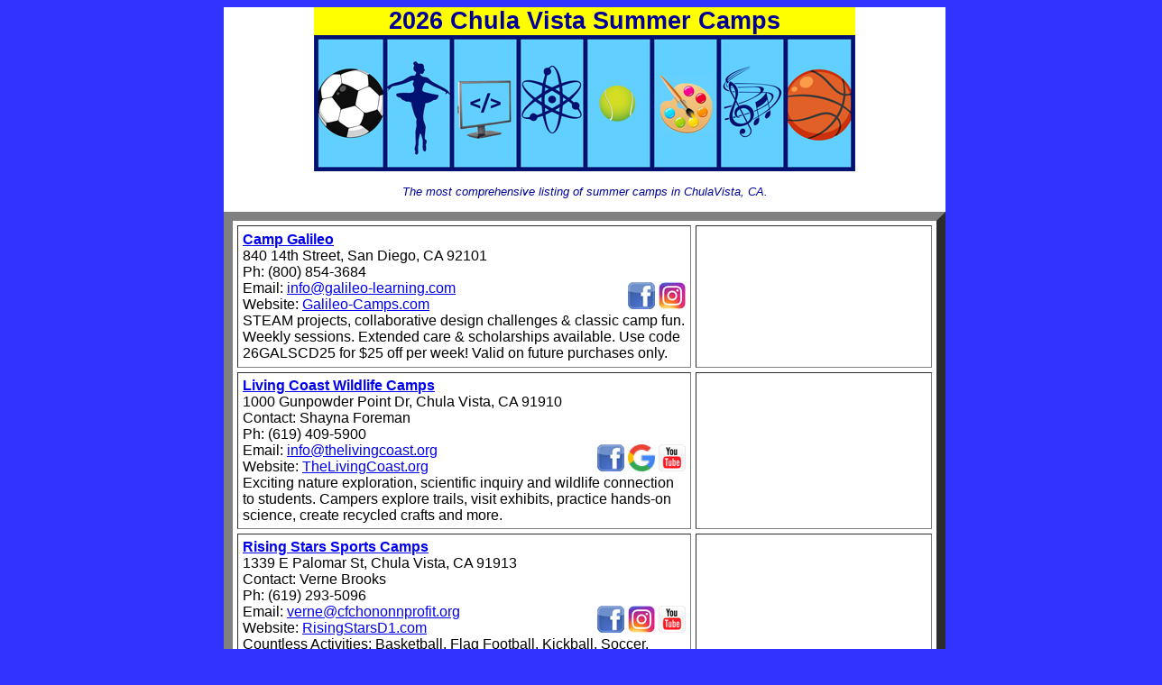

--- FILE ---
content_type: text/html
request_url: http://chulavistasummercamps.com/
body_size: 12329
content:
<!DOCTYPE HTML PUBLIC "-//W3C//DTD HTML 4.01 Transitional//EN">
<html>
<head>
  <title>2026 Chula Vista summer camps, 2026 Chula Vista camps,
Chula Vista summer camps, Chula Vista camps</title>


  <meta content="text/html; charset=iso-8859-1" http-equiv="Content-Type">

  <meta content="2026 Chula Vista Summer Camps,summer camps,summer camp,Chula Vista,Chula Vista camps" name="keywords">

  <meta content="Chula Vista Summer Camps provides the most comprehensive listing of summer camps in Chula Vista, CA." name="description">

  <link href="https://ChulaVistaSummercamps.com//Shutter1.ico" type="image/x-ico" rel="icon">

  <link href="https://ChulaVistaSummercamps.com//Shutter1.ico" type="image/x-icon" rel="shortcut icon">

<!-- Google tag (gtag.js) -->
  <script async="" src="https://www.googletagmanager.com/gtag/js?id=G-DMCJP8XQTC"></script>
  <script> window.dataLayer = window.dataLayer || []; function gtag(){dataLayer.push(arguments);} gtag('js', new Date()); gtag('config', 'G-DMCJP8XQTC'); </script>
  <style type="text/css">
<!--
.style1 {font-size: 18px}
.style2 {font-family: Arial, Helvetica, sans-serif}
-->
  </style>
</head>


<body style="color: rgb(0, 0, 0); background-color: rgb(51, 51, 255); width: 100%;">



<div align="center">
<table align="center" bgcolor="#ffffff" border="0" cellpadding="0" cellspacing="0" width="800">

  <tbody>

    <tr>

      <td>
      <div align="center">

      <table style="width: 800px;" align="center" border="0" cellpadding="0" cellspacing="0" width="800">

        <tbody valign="top">

          <tr>

            <td align="center" width="800">
            <font color="#ff0000"><b><font color="#ff0000"><b><font size="5"><a name="Home" id="Home"></a></font></b></font> </b></font>
            <table style="text-align: center; width: 600px;" border="0" cellpadding="0" cellspacing="0">
              <tbody>
                <tr style="font-family: Helvetica,Arial,sans-serif; color: rgb(0, 0, 153);">
                  <td><h1 style="margin: 0pt; background-color: rgb(255, 255, 0); text-align: center;"><small>2026
                    Chula Vista Summer Camps</small> </h1></td>
                </tr>
                <tr>
                  <td><img src="summer-camps-logo.jpg" alt="Chula Vista summer camps" "></td>
                </tr>
              </tbody>
            </table>
            <center>
              <font color="#000099" face="Helvetica, Arial, sans-serif" size="2"><i><br>
                The most comprehensive listing of summer camps in ChulaVista, CA.<br>
  <br>
              </i></font>
              <table style="width: 800px;" border="10" cellpadding="5" cellspacing="5">
                <tbody>

                  <tr>
                    <td height="158"><table style="text-align: left; width: 100%;" border="0" cellpadding="0" cellspacing="0">
                        <tbody>
                          <tr>
                            <td colspan="2" rowspan="1" valign="bottom" class="style2"><p><a style="font-weight: bold;" rel="nofollow" href="https://galileo-camps.com/our-camps/locations/san-diego-downtown/" target="_blank" onClick="gtag('event', 'click', {'event_category': 'button', 'event_label': 'iDTech.com'})">Camp Galileo<br>
                            </a>840 14th Street, San Diego, CA 92101 </p>
                              </td>
                          </tr>
                          <tr>
                            <td width="385" valign="top" class="style2">Ph: (800) 854-3684<br>
                              Email: <a href="mailto:info@galileo-learning.com" target="_blank" onClick="gtag('event', 'click', {'event_category': 'button', 'event_label': 'iDTech.com'})">info@galileo-learning.com</a><span style="text-decoration: underline;"><br>
                              </span>Website:&nbsp;<a href="https://galileo-camps.com/our-camps/locations/san-diego-downtown/" target="_blank" rel="nofollow" onClick="gtag('event', 'click', {'event_category': 'button', 'event_label': 'iDTech.com'})">Galileo-Camps.com</a></td>
                            <td width="115" class="style2" style="vertical-align: bottom; width: 105px;"><div align="right"><a href="https://www.facebook.com/galileocamps/" target="_blank" onClick="gtag('event', 'click', {'event_category': 'button', 'event_label': 'iDTech.com'})"><img src="Facebook-Chula-Vista-summer-camps.png" alt="Chula Vista summer camps" width="30" height="30" border="0" style="border: 0px solid ; width: 30px; height: 30px;" onClick="gtag('event', 'click', {'event_category': 'button', 'event_label': 'iDTech.com'})" target="_blank"></a>&nbsp;<a href="https://www.instagram.com/galileocamps/?hl=en" ttarget="_blank" onClick="gtag('event', 'click', {'event_category': 'button', 'event_label': 'iDTech.com'})"><img src="Instagram-Chula-Vista-summer-camps.png" alt="Chula Vista summer camps" width="30" height="30" border="0" style="border: 0px solid ; width: 30px; height: 30px;"></a></div></td>
                          </tr>
                        </tbody>
                      </table>
                      <span class="style2">STEAM projects, collaborative design challenges &amp; classic camp fun. Weekly sessions. Extended care &amp; scholarships available. Use code 26GALSCD25 for $25 off per week! Valid on future purchases only.</span><br></td>
                    <td style="text-align: center;"><iframe width="250" height="141" src="https://www.youtube.com/embed/NdrsJwML7Fw?si=A2KYefgh4jvRL61M" title="YouTube video player" frameborder="0" allow="accelerometer; autoplay; clipboard-write; encrypted-media; gyroscope; picture-in-picture; web-share" referrerpolicy="strict-origin-when-cross-origin" allowfullscreen></iframe></td>
                  </tr>
                  <tr>
                    <td><span style="font-family: Helvetica,Arial,sans-serif;"><a href="https://www.thelivingcoast.org/programs-events/programs/families/wildlife-day-camps/" target="_blank"><span style="font-weight: bold;">Living
                      Coast Wildlife Camps</span></a><br>
                      1000 Gunpowder Point Dr, Chula Vista, CA 91910<br>
                      </span>
                        <table style="text-align: left; width: 100%;" border="0" cellpadding="0" cellspacing="0">
                          <tbody>
                            <tr>
                              <td><span style="font-family: Helvetica,Arial,sans-serif;">Contact:
                                Shayna Foreman<br>
                                Ph: (619) 409-5900<br>
                                </span><span style="font-family: Helvetica,Arial,sans-serif;">Email: <a href="mailto:info@thelivingcoast.org" target="_blank">info@thelivingcoast.org</a></span><br style="font-family: Helvetica,Arial,sans-serif;">
                                <span style="font-family: Helvetica,Arial,sans-serif;">Website: </span><a style="font-family: Helvetica,Arial,sans-serif;" href="https://www.thelivingcoast.org/programs-events/programs/families/wildlife-day-camps/" target="_blank">TheLivingCoast.org</a><br>                              </td>
                              <td style="vertical-align: bottom; text-align: right; width: 110px;"><a href="https://www.facebook.com/thelivingcoast" target="_blank"><img src="Facebook-Chula-Vista-summer-camps.png" alt="Chula Vista summer camps" border="0" style="border: 0px solid ; width: 30px; height: 30px;"></a>&nbsp;<a href="https://www.google.com/search?sca_esv=5da2b0c0536aa051&sxsrf=AE3TifPCqOUKo2E2kw7QYDdv-1s1SpyB1A:1751579740335&si=AMgyJEuzsz2NflaaWzrzdpjxXXRaJ2hfdMsbe_mSWso6src8s_gMZUtus8lrh9oMnVvG4PSf1nM-n4026G_k31YxvHpBJr_kk4thRvCQizoktOvvTddd6SWk3FJrErEafRSthE1b_ImfG2fLhX8s_jnGaH6E6Q8nZg==&q=Living+Coast+Discovery+Center+Reviews&sa=X&ved=2ahUKEwjnsd-B16GOAxUbRjABHWFhJpoQ0bkNegQIMRAE&biw=1115&bih=717&dpr=1" target="_blank"><img src="GoogleReview.jpg" alt="Chula Vista summer camps" width="29" height="30" border="0" style="border: 0px solid ; width: 30px; height: 30px;"></a> <a href="https://www.youtube.com/watch?v=0J1pEXuC7Uk" target="_blank"><img style="border: 0px solid ; width: 30px; height: 30px;" alt="Chula Vista summer camps" src="Youtube-Chula-Vista-summer-camps.png"></a></td>
                            </tr>
                            <tr>
                              <td colspan="2" rowspan="1"><span style="font-family: Helvetica,Arial,sans-serif;">Exciting nature
                                exploration, scientific inquiry and wildlife connection to students.
                                Campers explore trails, visit exhibits, practice hands-on science,
                                create recycled crafts and more. </span></td>
                            </tr>
                          </tbody>
                        </table>
                      <span style="font-family: Helvetica,Arial,sans-serif;"></span></td>
                    <td style="text-align: center;"><iframe src="https://www.youtube.com/embed/0J1pEXuC7Uk" title="YouTube video player" allow="accelerometer; autoplay; clipboard-write; encrypted-media; gyroscope; picture-in-picture; web-share" allowfullscreen="" frameborder="0" height="141" width="250"></iframe></td>
                  </tr>
                  <tr>
                    <td><span style="font-family: Helvetica,Arial,sans-serif;"><a href="https://risingstarsdl.com/summer-camp/" target="_blank"><span style="font-weight: bold;">Rising
                      Stars Sports Camps</span></a><br>
                      1339 E Palomar St, Chula Vista, CA 91913<br>
                      </span>
                        <table style="text-align: left; width: 100%;" border="0" cellpadding="0" cellspacing="0">
                          <tbody>
                            <tr>
                              <td><span style="font-family: Helvetica,Arial,sans-serif;">Contact:
                                Verne Brooks<br>
                                Ph: (619) 293-5096<br>
                                </span><span style="font-family: Helvetica,Arial,sans-serif;">Email: <a href="mailto:verne@cfchononnprofit.org" target="_blank">verne@cfchononnprofit.org</a></span><br style="font-family: Helvetica,Arial,sans-serif;">
                                <span style="font-family: Helvetica,Arial,sans-serif;">Website: </span><a style="font-family: Helvetica,Arial,sans-serif;" href="https://risingstarsdl.com/summer-camp/" target="_blank">RisingStarsD1.com</a><br>                              </td>
                              <td style="vertical-align: bottom; text-align: right; width: 110px;"><a href="https://www.facebook.com/risingstarsdevelopmentleague" target="_blank"><img style="border: 0px solid ; width: 30px; height: 30px;" alt="Chula Vista summer camps" src="Facebook-Chula-Vista-summer-camps.png"></a>&nbsp;<a href="https://www.instagram.com/risingstarsdevelopmentleague/" target="_blank"><img src="Instagram-Chula-Vista-summer-camps.png" alt="Chula Vista summer camps" border="0" style="border: 0px solid ; width: 30px; height: 30px;"></a> <a href="https://www.youtube.com/watch?v=vpYqhwge7VU" target="_blank"><img style="border: 0px solid ; width: 30px; height: 30px;" alt="Chula Vista summer camps" src="Youtube-Chula-Vista-summer-camps.png"></a></td>
                            </tr>
                            <tr>
                              <td colspan="2" rowspan="1"><span style="font-family: Helvetica,Arial,sans-serif;">Countless Activities: Basketball, Flag Football, Kickball, Soccer,
                                Dodgeball, Capture the flag, Relay Races, etc. Ages 5-13.</span></td>
                            </tr>
                          </tbody>
                        </table>
                      <span style="font-family: Helvetica,Arial,sans-serif;"></span></td>
                    <td style="text-align: center;"><iframe src="https://www.youtube.com/embed/vpYqhwge7VU" title="YouTube video player" allow="accelerometer; autoplay; clipboard-write; encrypted-media; gyroscope; picture-in-picture; web-share" allowfullscreen="" frameborder="0" height="141" width="250"></iframe></td>
                  </tr>
                </tbody>
              </table>
            </center>
            <p>&nbsp;</p><p>&nbsp;</p><p>&nbsp;</p><p>&nbsp;</p>
            <p></p>
            <font color="#ff0000"><b><font size="5"><a name="Arts" id="Arts"></a></font></b></font>
            <table style="text-align: center; width: 600px;" border="0" cellpadding="0" cellspacing="0">

              <tbody>

                <tr style="font-family: Helvetica,Arial,sans-serif; color: rgb(0, 0, 153);">

                  <td>
                  <h1 style="margin: 0pt; background-color: rgb(255, 255, 0); text-align: center;"><small>2026
Chula Vista Summer Camps</small> </h1>                  </td>
                </tr>

                <tr>

                  <td><img src="summer-camps-logo.jpg" alt="Chula Vista summer camps" "></td>
                </tr>
              </tbody>
            </table>

            <center> <font color="#000099" face="Helvetica, Arial, sans-serif" size="2"><i><br>

The most comprehensive listing of summer camps in ChulaVista, CA.<br>

            <br>

            </i></font> </center>

            <table border="0" cellpadding="2" cellspacing="2" width="600">

              <tbody>

                <tr style="font-family: Helvetica,Arial,sans-serif; color: rgb(0, 0, 160); font-weight: bold;" align="center">

                  <td width="131" bgcolor="#5a9cf4" class="menu" style="background: rgb(167, 212, 255) none repeat scroll 0% 50%; -moz-background-clip: initial; -moz-background-origin: initial; -moz-background-inline-policy: initial;" onClick="JavaScript:window.location.assign('index.html#Arts');" onMouseOver="this.style.background='#5a9cf4'" onMouseOut="this.style.background='#A7D4ff'">
                  <center> <u> <font size="-1">
 Arts Camps<br>

                  </font> </u> </center>

                  </td>

                  <td width="149" bgcolor="#5a9cf4" class="menu" style="background: rgb(167, 212, 255) none repeat scroll 0% 50%; -moz-background-clip: initial; -moz-background-origin: initial; -moz-background-inline-policy: initial;" onClick="JavaScript:window.location.assign('index.html#Sports');" onMouseOver="this.style.background='#5a9cf4'" onMouseOut="this.style.background='#A7D4ff'">
                  <center> <u> <font size="-1">
 Sports Camps<br>

                  </font> </u> </center>

                  </td>

                  <td width="153" bgcolor="#5a9cf4" class="menu" style="background: rgb(167, 212, 255) none repeat scroll 0% 50%; -moz-background-clip: initial; -moz-background-origin: initial; -moz-background-inline-policy: initial;" onClick="JavaScript:window.location.assign('index.html#Academic');" onMouseOver="this.style.background='#5a9cf4'" onMouseOut="this.style.background='#A7D4ff'">
                  <center> <u> <font size="-1">
 Academic Camps<br>

                  </font> </u> </center>

                  </td>

                  <td width="141" bgcolor="#5a9cf4" class="menu" style="background: rgb(167, 212, 255) none repeat scroll 0% 50%; -moz-background-clip: initial; -moz-background-origin: initial; -moz-background-inline-policy: initial;" onClick="JavaScript:window.location.assign('index.html#Specialty');" onMouseOver="this.style.background='#5a9cf4'" onMouseOut="this.style.background='#A7D4ff'">
                  <center> <u> <font size="-1">
 Specialty Camps<br>

                  </font> </u> </center>

                  </td>

                </tr>

              </tbody>
            </table>

            <p> <font><b><small><a style="font-family: Helvetica,Arial,sans-serif;" href="index.html"><br>

Home</a><span style="font-family: Helvetica,Arial,sans-serif;">
            </span> <font style="font-family: Helvetica,Arial,sans-serif;" color="#000080" face="Helvetica, Arial, sans-serif" size="-1"><small><b><img style="width: 14px; height: 15px;" alt="Chula Vista Summer Camps" src="Chula-Vista-Summer-Camps.gif" align="middle"></b></small></font><span style="font-family: Helvetica,Arial,sans-serif;">&nbsp; </span><a style="font-family: Helvetica,Arial,sans-serif;" href="https://SummerCampDirectories.com/Add" target="_blank">Add
Your Camp</a> </small></b><b><font><b><img style="width: 14px; height: 15px;" alt="Chula Vista Summer Camps" src="Chula-Vista-Summer-Camps.gif" align="middle"> </b><small><a href="https://SummerCampDirectories.com/FAQ" target="_blank" style="font-family: Helvetica,Arial,sans-serif; font-weight: bold;">F. A. Q.</a></small><b> <img style="width: 14px; height: 15px;" alt="Chula Vista Summer Camps" src="Chula-Vista-Summer-Camps.gif" align="middle">&nbsp;<font color="#000080" face="Helvetica, Arial, sans-serif" size="-1"><b><a href="Contact.html">Contact Us</a> <font color="#000080" face="Helvetica, Arial, sans-serif" size="-1"><b><img style="width: 14px; height: 15px;" alt="Chula Vista Summer Camps" src="Chula-Vista-Summer-Camps.gif" align="middle"> </b></font></b></font></b></font><font color="#000080" face="Helvetica, Arial, sans-serif" size="-1"><b>Find&nbsp;camps
in: </b></font></b></font><font
 color="#000080" face="Helvetica, Arial, sans-serif" size="-1"><b>
<select name="menu1" id="menu1">
  <option value="https://SummerCampDirectories.com"></option>
<option value="https://AkronSummerCamps.com">Akron, OH</option>
<option value="https://AlbanySummerCamps.com">Albany, NY</option>
<option value="https://AlbuquerqueSummerCamps.com">Albuquerque, NM </option>
<option value="https://AlexandriaSummerCamps.com">Alexandria, VA </option>
<option value="https://AllentownSummerCamps.com">Allentown, PA</option>
<option value="https://AmarilloSummerCamps.org">Amarillo, TX </option>
<option value="https://AnaheimSummerCamps.com">Anaheim, CA </option>
<option value="https://AnchorageSummerCamps.com">Anchorage, AK</option>
<option value="https://ArlingtonSummerCamps.org">Arlington, VA</option>
<option value="https://AshevilleSummerCamps.com">Asheville, NC</option>
<option value="https://AspenSummerCamps.com">Aspen, CO</option>
<option value="https://AtlantaSummerCamps.org">Atlanta, GA</option>
<option value="https://AuroraSummerCamps.com">Aurora, CO</option>
<option value="https://AustinSummerCamps.org">Austin, TX</option>
<option value="https://BakersfieldSummerCamps.com">Bakersfield, CA </option>
<option value="https://BaltimoreSummerCamps.com">Baltimore, MD </option>
<option value="https://BatonRougeSummerCamps.com">Baton Rouge, LA</option>
<option value="https://BergenCountySummerCamps.com">Bergen County, NJ</option>
<option value="https://BerkeleySummerCamps.com">Berkeley, CA</option>
<option value="https://BirminghamSummerCamps.org">Birmingham, AL</option>
<option value="https://BoiseSummerCamps.org">Boise, ID</option>
<option value="https://BostonSummerCamps.com">Boston, MA </option>
<option value="https://BoulderSummerCamps.org">Boulder, CO </option>
<option value="https://BridgeportSummerCamps.com">Bridgeport, CT </option>
<option value="https://BronxSummerCamps.com">Bronx, NY </option>
<option value="https://BrooklynSummerCamps.org">Brooklyn, NY</option>
<option value="https://BuffaloSummerCamps.org">Buffalo, NY </option>
<option value="https://CapeCodSummerCamps.org">Cape Cod, MA </option>
<option value="https://CapeCoralSummerCamps.com">Cape Coral, FL </option>
<option value="https://CarySummerCamps.com">Cary, NC</option>
<option value="https://CedarRapidsSummerCamps.com">Cedar Rapids, IA</option>
<option value="https://ChandlerSummerCamps.com">Chandler, AZ</option>
<option value="https://CharlestonSummerCamps.com">Charleston, SC </option>
<option value="https://CharlotteSummerCamps.com">Charlotte, NC</option>
<option value="https://CharlottesvilleSummerCamps.com">Charlottesville, VA</option>
<option value="https://ChattanoogaSummerCamps.com">Chattanooga, TN </option>
<option value="https://ChesapeakeSummerCamps.com">Chesapeake, VA</option>
<option value="https://ChicagoSummerCamps.com">Chicago, IL</option>
<option value="https://ChulaVistaSummerCamps.com">Chula Vista, CA</option>
<option value="https://CincinnatiSummerCamps.com">Cincinnati, OH</option>
<option value="https://ClevelandSummerCamps.org">Cleveland, OH </option>
<option value="https://ColoradoSpringsSummerCamps.com">Colorado Springs, CO </option>
<option value="https://ColumbiaSummerCamps.com">Columbia, SC </option>
<option value="https://ColumbusSummerCamps.org">Columbus, OH </option>
<option value="https://CorpusChristiSummerCamps.com">Corpus Christi, TX </option>
<option value="https://DallasSummerCamps.org">Dallas, TX </option>
<option value="https://DenverSummerCamps.org">Denver, CO </option>
<option value="https://DesMoinesSummerCamps.org">Des Moines, IA</option>
<option value="https://DetroitSummerCamps.com">Detroit, MI </option>
<option value="https://DurhamSummerCamps.com">Durham, NC</option>
<option value="https://ElPasoSummerCamps.com">El Paso, TX</option>
<option value="https://EugeneSummerCamps.org">Eugene, OR</option>
<option value="https://FayettevilleSummerCamps.com">Fayetteville, NC</option>
<option value="https://FontanaSummerCamps.com">Fontana, CA</option>
<option value="https://FortCollinsSummerCamps.com">Fort Collins, CO</option>
<option value="https://FortWayneSummerCamps.com">Fort Wayne, IN</option>
<option value="https://FortWorthSummerCamps.org">Fort Worth, TX</option>
<option value="https://FredericksburgSummerCamps.com">Fredericksburg, VA </option>
<option value="https://FremontSummerCamps.com">Fremont, CA </option>
<option value="https://FresnoSummerCamps.com">Fresno, CA</option>
<option value="https://FriscoSummerCamps.com">Frisco, TX</option>
<option value="https://GarlandSummerCamps.com">Garland, TX</option>
<option value="https://GilbertSummerCamps.com">Gilbert, AZ</option>
<option value="https://GlendaleSummerCamps.com">Glendale, CA </option>
<option value="https://GrandRapidsSummerCamps.com">Grand Rapids, MI </option>
<option value="https://GreensboroSummerCamps.com">Greensboro, NC</option>
<option value="https://GreenvilleSummerCamps.com">Greenville, SC </option>
<option value="https://HartfordSummerCamps.com">Hartford, CT</option>
<option value="https://HendersonSummerCamps.com">Henderson, NV</option>
<option value="https://HighPointSummerCamps.com">High Point, NC</option>
<option value="https://HobokenSummerCamps.com">Hoboken, NJ </option>
<option value="https://HonoluluSummerCamps.com">Honolulu, HI </option>
<option value="https://HoustonSummerCamps.com">Houston, TX</option>
<option value="https://HuntsvilleSummerCamps.com">Huntsville, AL</option>
<option value="https://IndianapolisSummerCamps.com">Indianapolis, IN </option>
<option value="https://IrvineSummerCamps.org">Irvine, CA</option>
<option value="https://IrvingSummerCamps.com">Irving, TX </option>
<option value="https://JacksonSummerCamps.com">Jackson, MS </option>
<option value="https://JacksonvilleSummerCamps.com">Jacksonville, FL </option>
<option value="https://JerseyCitySummerCamps.com">Jersey City, NJ</option>
<option value="https://KansasCitySummerCamps.com">Kansas City, MO</option>
<option value="https://KernersvilleSummerCamps.com">Kernersville, NC</option>
<option value="https://KnoxvilleSummerCamps.com">Knoxville, TN </option>
<option value="https://LaredoSummerCamps.com">Laredo, TX </option>
<option value="https://LasVegasSummerCamps.org">Las Vegas, NV </option>
<option value="https://LexingtonSummerCamps.com">Lexington, KY </option>
<option value="https://LincolnSummerCamps.com">Lincoln, NE </option>
<option value="https://LongBeachSummerCamps.com">Long Beach, CA </option>
<option value="https://LongIslandSummerCamps.org">Long Island, NY </option>
<option value="https://LASummerCamps.org">Los Angeles, CA </option>
<option value="https://LouisvilleSummerCamps.org">Louisville, KY </option>
<option value="https://LubbockSummerCamps.com">Lubbock, TX</option>
<option value="https://MadisonSummerCamps.org">Madison, WI</option>
<option value="https://ManhattanSummerCamps.com">Manhattan, NY </option>
<option value="https://MauiSummerCamps.com">Maui, HI </option>
<option value="https://McAllenSummerCamps.org">McAllen, TX </option>
<option value="https://McKinneySummerCamps.org">McKinney, TX </option>
<option value="https://MemphisSummerCamps.com">Memphis, TN </option>
<option value="https://MesaSummerCamps.com">Mesa, AZ</option>
<option value="https://MiamiSummerCamps.org">Miami, FL </option>
<option value="https://MilwaukeeSummerCamps.com">Milwaukee, WI</option>
<option value="https://MinneapolisSummerCamps.org">Minneapolis, MN</option>
<option value="https://MobileSummerCamps.org">Mobile, AL</option>
<option value="https://ModestoSummerCamps.com">Modesto, CA </option>
<option value="https://MontgomerySummerCamps.org">Montgomery, AL </option>
<option value="https://MyrtleBeachSummerCamps.com">Myrtle Beach, SC</option>
<option value="https://NashvilleSummerCamps.org">Nashville, TN </option>
<option value="https://NewarkSummerCamps.com">Newark, NJ </option>
<option value="https://NewOrleansSummerCamps.com">New Orleans, LA </option>
<option value="https://NewportNewsSummerCamps.com">Newport News, VA</option>
<option value="https://NorfolkSummerCamps.com">Norfolk, VA</option>
<option value="https://OahuSummerCamps.com">Oahu, HI </option>
<option value="https://OaklandSummerCamps.com">Oakland, CA </option>
<option value="https://OklahomaCitySummerCamps.com">Oklahoma City, OK </option>
<option value="https://OmahaSummerCamps.com">Omaha, NE </option>
<option value="https://OrlandoSummerCamps.org">Orlando, FL </option>
<option value="https://PalmBeachSummerCamps.com">Palm Beach, FL</option>
<option value="https://PhiladelphiaSummerCamps.com">Philadelphia, PA</option>
<option value="https://PhoenixSummerCamps.com">Phoenix, AZ</option>
<option value="https://PittsburghSummerCamps.com">Pittsburgh, PA </option>
<option value="https://PlanoSummerCamps.com">Plano, TX</option>
<option value="https://PortlandSummerCamps.com">Portland, OR </option>
<option value="https://ProvidenceSummerCamps.com">Providence, RI </option>
<option value="https://ProvoSummerCamps.com">Provo, UT </option>
<option value="https://QueensSummerCamps.com">Queens, NY </option>
<option value="https://RaleighSummerCamps.com">Raleigh, NC</option>
<option value="https://RenoSummerCamps.org">Reno, NV</option>
<option value="https://RichmondSummerCamps.org">Richmond, VA</option>
<option value="https://RiversideSummerCamps.com">Riverside, CA </option>
<option value="https://RoanokeSummerCamps.com">Roanoke, VA </option>
<option value="https://RochesterSummerCamps.com">Rochester, NY </option>
<option value="https://SacramentoSummerCamps.com">Sacramento, CA</option>
<option value="https://SaintLouisSummerCamps.com">Saint Louis, MO</option>
<option value="https://SaintPaulSummerCamps.com">Saint Paul, MN</option>
<option value="https://SaintPetersburgSummerCamps.com">Saint Petersburg, FL</option>
<option value="https://SalemSummerCamps.com">Salem, OR</option>
<option value="https://SaltLakeCitySummerCamps.org">Salt Lake City, UT</option>
<option value="https://SanAntonioSummerCamps.org">San Antonio, TX</option>
<option value="https://SanDiegoSummerCamps.com">San Diego, CA</option>
<option value="https://SanFranciscoSummerCamps.com">San Francisco, CA</option>
<option value="https://SanJoseSummerCamps.org">San Jose, CA</option>
<option value="https://SanJuanSummerCamps.com">San Juan, PR</option>
<option value="https://SantaAnaSummerCamps.com">Santa Ana, CA </option>
<option value="https://SantaBarbaraSummerCamps.com">Santa Barbara, CA </option>
<option value="https://SantaClaritaSummerCamps.com">Santa Clarita, CA </option>
<option value="https://SantaRosaSummerCamps.com">Santa Rosa, CA </option>
<option value="https://SarasotaSummerCamps.com">Sarasota, FL</option>
<option value="https://ScottsdaleSummerCamps.org">Scottsdale, AZ</option>
<option value="https://SeattleSummerCamps.com">Seattle, WA</option>
<option value="https://SiouxFallsSummerCamps.org">Sioux Falls, SD </option>
<option value="https://SpokaneSummerCamps.org">Spokane, WA </option>
<option value="https://SpringfieldSummerCamps.org">Springfield, MA </option>
<option value="https://StatenIslandSummerCamps.com">Staten Island, NY </option>
<option value="https://StocktonSummerCamps.com">Stockton, CA </option>
<option value="https://SyracuseSummerCamps.com">Syracuse, NY </option>
<option value="https://TacomaSummerCamps.com">Tacoma, WA </option>
<option value="https://TallahasseeSummerCamps.org">Tallahassee, FL</option>
<option value="https://TampaSummerCamps.com">Tampa, FL </option>
<option value="https://ToledoSummerCamps.com">Toledo, OH </option>
<option value="https://TucsonSummerCamps.org">Tucson, AZ </option>
<option value="https://TulsaSummerCamps.org">Tulsa, OK </option>
<option value="https://VirginiaBeachSummerCamps.org">Virginia Beach, VA</option>
<option value="https://DCSummerCamps.com">Washington, DC </option>
<option value="https://WestchesterSummerCamps.org">Westchester, NY</option>
<option value="https://WichitaSummerCamps.com">Wichita, KS </option>
<option value="https://WilliamsburgSummerCamps.com">Williamsburg, VA</option>
<option value="https://WilmingtonSummerCamps.com">Wilmington, NC</option>
<option value="https://WScamps.com">Winston-Salem, NC</option>
<option value="https://WorcesterSummerCamps.com">Worcester, MA</option>
<option value="https://VirtualSummerCamps.org">Virtual Summer Camps</option>

</select>
</b></font>
<script type="text/javascript">var urlmenu = document.getElementById('menu1'); urlmenu.onchange = function () {
window.open(this.options[this.selectedIndex].value);
};</script>
            </p>

            <p>&nbsp; </p>

            </td>

          </tr>

        </tbody>
      </table>

      <table style="width: 800px;" border="10" cellpadding="5" cellspacing="5">

        <tbody>

          <tr>

            <td colspan="2"> <span class="style1"><font style="font-family: Helvetica,Arial,sans-serif;" color="#ff0000"><b>
            Chula Vista Art Camps
            </b></font>   </span></td>
          </tr>
          <tr>

            <td><span style="font-family: Helvetica,Arial,sans-serif;"><a href="https://www.neishas.com/ncantocamp/" target="_blank"><span style="font-weight: bold;">Neisha's Dance and Music Academy
Summer Camps</span></a><br>

870 Jetty Lane, Chula Vista, CA 91914<br>

            </span>
            <table style="text-align: left; width: 100%;" border="0" cellpadding="0" cellspacing="0">

              <tbody>

                <tr>

                  <td><span style="font-family: Helvetica,Arial,sans-serif;">Contact:
Neisha Hernandez<br>

Ph: (619) 585-1133</span><br style="font-family: Helvetica,Arial,sans-serif;">

                  <span style="font-family: Helvetica,Arial,sans-serif;">Email: <a href="mailto:info@neishas.com" target="_blank">info@neishas.com</a><br>
                  </span><span style="font-family: Helvetica,Arial,sans-serif;">Website: </span><a style="font-family: Helvetica,Arial,sans-serif;" href="https://www.neishas.com/ncantocamp/" target="_blank">Neishas.com</a><br>                  </td>

                  <td style="vertical-align: bottom; text-align: right; width: 110px;"><a href="https://www.facebook.com/NeishasDanceMusicAcademy" target="_blank"><img style="border: 0px solid ; width: 30px; height: 30px;" alt="Chula Vista summer camps" src="Facebook-Chula-Vista-summer-camps.png"></a>&nbsp;<a href="https://www.instagram.com/neishasdanceandmusicacademy/" target="_blank"><img style="border: 0px solid ; width: 30px; height: 30px;" alt="Chula Vista summer camps" src="Instagram-Chula-Vista-summer-camps.png"></a> <a href="https://www.youtube.com/watch?v=hR8yNF7P_WY" target="_blank"><img style="border: 0px solid ; width: 30px; height: 30px;" alt="Chula Vista summer camps" src="Youtube-Chula-Vista-summer-camps.png"></a></td>
                </tr>

                <tr>

                  <td colspan="2" rowspan="1"><span style="font-family: Helvetica,Arial,sans-serif;">Our kids go beyond technique
to develop important life skills, learning to be respectful, confident
&amp; conscientious young people who share their gifts &amp; talents with
the community.</span></td>
                </tr>
              </tbody>
            </table>

            <span style="font-family: Helvetica,Arial,sans-serif;"></span></td>

            <td style="text-align: center;"><iframe src="https://www.youtube.com/embed/hR8yNF7P_WY" title="YouTube video player" allow="accelerometer; autoplay; clipboard-write; encrypted-media; gyroscope; picture-in-picture; web-share" allowfullscreen="" frameborder="0" height="141" width="250"></iframe></td>
          </tr>

          <tr>

            <td><span style="font-family: Helvetica,Arial,sans-serif;"><span style="font-weight: bold;"><a href="https://marayaarts.com/" target="_blank">Maraya
Performing Arts Summer Camps</a><br>

            </span>861 Harold Place Dr, Suite 208, Chula Vista,
CA 91914 <br>

Contact: Anjanette Maraya-Ramey<br>

Ph: (619) 934-2999<br>

Email: <a href="mailto:info@marayaarts.com" target="_blank">info@marayaarts.com</a><br>

Website: <a href="https://marayaarts.com/" target="_blank">MarayaArts.com</a></span>            </td>

            <td align="center"><a href="https://marayaarts.com/" target="_blank"><img style="border: 0px solid ; width: 250px; height: 135px;" alt="Chula Vista summer camps" src="Maraya-Chula-Vista-summer-camps.JPG"></a></td>
          </tr>

          <tr>

            <td><span style="font-family: Helvetica,Arial,sans-serif;"><span style="font-weight: bold;"><a href="http://sunshinemermaid.org/camps/" target="_blank">Sunshine
Mermaids Summer Camps</a><br>

            </span>4554 70th St, La Mesa, CA 91942<br>

Contact: Jessica Harned<br>

Ph: (619) 403-1929<br>

Email: <a href="mailto:sunshinemermaids@gmail.com" target="_blank">sunshinemermaids@gmail.com</a><br>

Website: <a href="http://sunshinemermaid.org/camps/" target="_blank">SunshineMermaid.org</a></span> </td>

            <td align="center"><a href="http://sunshinemermaid.org/camps/" target="_blank"><img style="border: 0px solid ; width: 239px; height: 250px;" alt="Chula Vista summer camps" src="Sunshine-Mermaids-Chula-Vista-summer-camps.jpg"></a></td>
          </tr>

          <tr>

            <td><span style="font-family: Helvetica,Arial,sans-serif;"><span style="font-weight: bold;"><a href="https://ehollywoodmusic.com/summer-camp/" target="_blank">Hollywood
Music Summer Camps</a><br>

            </span>881 Kuhn Dr, Suite 104, Chula Vista, CA 91914<br>

Contact: Elsa Caberte<br>

Ph: (619) 837-2850<br>

Email: <a href="mailto:hollywoodmusiceastlake@gmail.com" target="_blank">hollywoodmusiceastlake@gmail.com</a><br>

Website: <a href="https://ehollywoodmusic.com/summer-camp/" target="_blank">eHollywoodMusic.com</a></span> </td>

            <td align="center"><a href="https://ehollywoodmusic.com/summer-camp/" target="_blank"><img style="border: 0px solid ; width: 250px; height: 90px;" alt="Chula Vista summer camps" src="Hollywood-Music-Chula-Vista-summer-camps.jpg"></a></td>
          </tr>

          <tr>

            <td><span style="font-family: Helvetica,Arial,sans-serif;"><span style="font-weight: bold;"><a href="https://www.schoolofrock.com/locations/otayranch/music-camps" target="_blank">School of Rock Otay Ranch Summer Camps</a><br>

            </span>2015 Birch Rd, #1107, Chula Vista, CA 91915<br>

Contact: Mark Sheffield<br>

Ph: (619) 802-7625<br>

Email: <a href="mailto:otayranch@schoolofrock.com" target="_blank">otayranch@schoolofrock.com</a><br>

Website: <a href="https://www.schoolofrock.com/locations/otayranch/music-camps" target="_blank">SchoolOfRock.com</a></span> </td>

            <td align="center"><a href="https://www.schoolofrock.com/locations/otayranch/music-camps" target="_blank"><img style="border: 0px solid ; width: 250px; height: 38px;" alt="Chula Vista summer camps" src="School-of-Rock-Chula-Vista-summer-camps.jpg"></a></td>
          </tr>
          <tr>
            <td><span style="font-family: Helvetica,Arial,sans-serif;"><span style="font-weight: bold;"><a href="https://www.ccaknights.com/summer-programs" target="_blank">CCA Summer Programs</a><br>
              </span>1778 E Palomar St, Chula Vista, CA 91913<br>
              Contact: Ms. Amico<br>
              Ph: (619) 591-2260<br>
              Email: <a href="mailto:cca@ccaknights.com" target="_blank">cca@ccaknights.com</a><br>
              Website: <a href="https://www.ccaknights.com/summer-programs" target="_blank">CCAKnights.com</a></span> </td>
            <td align="center"><a href="https://www.ccaknights.com/summer-programs" target="_blank"><img style="border: 0px solid ; width: 250px; height: 231px;" alt="Chula Vista summer camps" src="CCA-Chula-Vista-summer-camps.jpg"></a></td>
          </tr>

          <tr>

            <td><span style="font-family: Helvetica,Arial,sans-serif;"><span style="font-weight: bold;"><a href="https://selahgroove.com/camps/" target="_blank">Selah
Groove Academy Summer Camps</a><br>

            </span>4208 Bonita Rd, Bonita, CA 91902<br>

Contact: Lita Rameriz<br>

Ph: (619) 479-0850<br>

Email: <a href="mailto:frontdesk@selahgroove.com" target="_blank">frontdesk@selahgroove.com</a><br>

Website: <a href="https://selahgroove.com/camps/" target="_blank">SelahGroove.com</a></span> </td>

            <td align="center"><a href="https://selahgroove.com/camps/" target="_blank"><img style="border: 0px solid ; width: 250px; height: 59px;" alt="Chula Vista summer camps" src="Selah-Groove-Chula-Vista-summer-camps.jpg"></a></td>
          </tr>
        </tbody>
      </table>

      <br>
      <br>

      <div align="center">
      <table style="width: 800px;" align="center" border="0" cellpadding="0" cellspacing="0" width="800">

        <tbody valign="top">

          <tr>

            <td align="center" width="800">
              <p>&nbsp;</p>
              <p><font color="#ff0000"><b><font size="5"><a name="Sports"></a></font></b></font>
              </p>
              <table style="text-align: center; width: 600px;" border="0" cellpadding="0" cellspacing="0">

              <tbody>

                <tr style="font-family: Helvetica,Arial,sans-serif; color: rgb(0, 0, 153);">

                  <td>
                  <h1 style="margin: 0pt; background-color: rgb(255, 255, 0); text-align: center;"><small>2026
Chula Vista Summer Camps</small> </h1>

                  </td>

                </tr>

                <tr>

                  <td><img src="summer-camps-logo.jpg" alt="Chula Vista summer camps" "></td>

                </tr>

              </tbody>
            </table>

            <center> <font color="#000099" face="Helvetica, Arial, sans-serif" size="2"><i><br>

The most comprehensive listing of summer camps in Chula Vista, CA.<br>

            <br>

            </i></font> </center>

            <table border="0" cellpadding="2" cellspacing="2" width="600">
              <tbody>
                <tr style="font-family: Helvetica,Arial,sans-serif; color: rgb(0, 0, 160); font-weight: bold;" align="center">
                  <td width="131" bgcolor="#5a9cf4" class="menu" style="background: rgb(167, 212, 255) none repeat scroll 0% 50%; -moz-background-clip: initial; -moz-background-origin: initial; -moz-background-inline-policy: initial;" onClick="JavaScript:window.location.assign('index.html#Arts');" onMouseOver="this.style.background='#5a9cf4'" onMouseOut="this.style.background='#A7D4ff'"><center>
                      <u> <font size="-1"> Arts Camps<br>
                      </font> </u>
                  </center></td>
                  <td width="149" bgcolor="#5a9cf4" class="menu" style="background: rgb(167, 212, 255) none repeat scroll 0% 50%; -moz-background-clip: initial; -moz-background-origin: initial; -moz-background-inline-policy: initial;" onClick="JavaScript:window.location.assign('index.html#Sports');" onMouseOver="this.style.background='#5a9cf4'" onMouseOut="this.style.background='#A7D4ff'"><center>
                      <u> <font size="-1"> Sports Camps<br>
                      </font> </u>
                  </center></td>
                  <td width="153" bgcolor="#5a9cf4" class="menu" style="background: rgb(167, 212, 255) none repeat scroll 0% 50%; -moz-background-clip: initial; -moz-background-origin: initial; -moz-background-inline-policy: initial;" onClick="JavaScript:window.location.assign('index.html#Academic');" onMouseOver="this.style.background='#5a9cf4'" onMouseOut="this.style.background='#A7D4ff'"><center>
                      <u> <font size="-1"> Academic Camps<br>
                      </font> </u>
                  </center></td>
                  <td width="141" bgcolor="#5a9cf4" class="menu" style="background: rgb(167, 212, 255) none repeat scroll 0% 50%; -moz-background-clip: initial; -moz-background-origin: initial; -moz-background-inline-policy: initial;" onClick="JavaScript:window.location.assign('index.html#Specialty');" onMouseOver="this.style.background='#5a9cf4'" onMouseOut="this.style.background='#A7D4ff'"><center>
                      <u> <font size="-1"> Specialty Camps<br>
                      </font> </u>
                  </center></td>
                </tr>
              </tbody>
            </table>
            <p> <font><b><small><a style="font-family: Helvetica,Arial,sans-serif;" href="index.html"><br>

Home</a><span style="font-family: Helvetica,Arial,sans-serif;">
            </span> <font style="font-family: Helvetica,Arial,sans-serif;" color="#000080" face="Helvetica, Arial, sans-serif" size="-1"><small><b><img style="width: 14px; height: 15px;" alt="Chula Vista Summer Camps" src="Chula-Vista-Summer-Camps.gif" align="middle"></b></small></font><span style="font-family: Helvetica,Arial,sans-serif;">&nbsp; </span><a style="font-family: Helvetica,Arial,sans-serif;" href="https://SummerCampDirectories.com/Add" target="_blank">Add
Your
Camp</a> </small></b><b><font><b><img style="width: 14px; height: 15px;" alt="Chula Vista Summer Camps" src="Chula-Vista-Summer-Camps.gif" align="middle"> </b><small><a href="https://SummerCampDirectories.com/FAQ" target="_blank" style="font-family: Helvetica,Arial,sans-serif; font-weight: bold;">F. A. Q.</a></small><b> <img style="width: 14px; height: 15px;" alt="Chula Vista Summer Camps" src="Chula-Vista-Summer-Camps.gif" align="middle">&nbsp;<font color="#000080" face="Helvetica, Arial, sans-serif" size="-1"><b><a href="Contact.html">Contact Us</a> <font color="#000080" face="Helvetica, Arial, sans-serif" size="-1"><b><img style="width: 14px; height: 15px;" alt="Chula Vista Summer Camps" src="Chula-Vista-Summer-Camps.gif" align="middle"> </b></font></b></font></b></font><font color="#000080" face="Helvetica, Arial, sans-serif" size="-1"><b>Find&nbsp;camps
in: </b></font></b></font><font
 color="#000080" face="Helvetica, Arial, sans-serif" size="-1"><b>
<select name="menu2" id="menu2">
 <option value="https://SummerCampDirectories.com"></option>
<option value="https://AkronSummerCamps.com">Akron, OH</option>
<option value="https://AlbanySummerCamps.com">Albany, NY</option>
<option value="https://AlbuquerqueSummerCamps.com">Albuquerque, NM </option>
<option value="https://AlexandriaSummerCamps.com">Alexandria, VA </option>
<option value="https://AllentownSummerCamps.com">Allentown, PA</option>
<option value="https://AmarilloSummerCamps.org">Amarillo, TX </option>
<option value="https://AnaheimSummerCamps.com">Anaheim, CA </option>
<option value="https://AnchorageSummerCamps.com">Anchorage, AK</option>
<option value="https://ArlingtonSummerCamps.org">Arlington, VA</option>
<option value="https://AshevilleSummerCamps.com">Asheville, NC</option>
<option value="https://AspenSummerCamps.com">Aspen, CO</option>
<option value="https://AtlantaSummerCamps.org">Atlanta, GA</option>
<option value="https://AuroraSummerCamps.com">Aurora, CO</option>
<option value="https://AustinSummerCamps.org">Austin, TX</option>
<option value="https://BakersfieldSummerCamps.com">Bakersfield, CA </option>
<option value="https://BaltimoreSummerCamps.com">Baltimore, MD </option>
<option value="https://BatonRougeSummerCamps.com">Baton Rouge, LA</option>
<option value="https://BergenCountySummerCamps.com">Bergen County, NJ</option>
<option value="https://BerkeleySummerCamps.com">Berkeley, CA</option>
<option value="https://BirminghamSummerCamps.org">Birmingham, AL</option>
<option value="https://BoiseSummerCamps.org">Boise, ID</option>
<option value="https://BostonSummerCamps.com">Boston, MA </option>
<option value="https://BoulderSummerCamps.org">Boulder, CO </option>
<option value="https://BridgeportSummerCamps.com">Bridgeport, CT </option>
<option value="https://BronxSummerCamps.com">Bronx, NY </option>
<option value="https://BrooklynSummerCamps.org">Brooklyn, NY</option>
<option value="https://BuffaloSummerCamps.org">Buffalo, NY </option>
<option value="https://CapeCodSummerCamps.org">Cape Cod, MA </option>
<option value="https://CapeCoralSummerCamps.com">Cape Coral, FL </option>
<option value="https://CarySummerCamps.com">Cary, NC</option>
<option value="https://CedarRapidsSummerCamps.com">Cedar Rapids, IA</option>
<option value="https://ChandlerSummerCamps.com">Chandler, AZ</option>
<option value="https://CharlestonSummerCamps.com">Charleston, SC </option>
<option value="https://CharlotteSummerCamps.com">Charlotte, NC</option>
<option value="https://CharlottesvilleSummerCamps.com">Charlottesville, VA</option>
<option value="https://ChattanoogaSummerCamps.com">Chattanooga, TN </option>
<option value="https://ChesapeakeSummerCamps.com">Chesapeake, VA</option>
<option value="https://ChicagoSummerCamps.com">Chicago, IL</option>
<option value="https://ChulaVistaSummerCamps.com">Chula Vista, CA</option>
<option value="https://CincinnatiSummerCamps.com">Cincinnati, OH</option>
<option value="https://ClevelandSummerCamps.org">Cleveland, OH </option>
<option value="https://ColoradoSpringsSummerCamps.com">Colorado Springs, CO </option>
<option value="https://ColumbiaSummerCamps.com">Columbia, SC </option>
<option value="https://ColumbusSummerCamps.org">Columbus, OH </option>
<option value="https://CorpusChristiSummerCamps.com">Corpus Christi, TX </option>
<option value="https://DallasSummerCamps.org">Dallas, TX </option>
<option value="https://DenverSummerCamps.org">Denver, CO </option>
<option value="https://DesMoinesSummerCamps.org">Des Moines, IA</option>
<option value="https://DetroitSummerCamps.com">Detroit, MI </option>
<option value="https://DurhamSummerCamps.com">Durham, NC</option>
<option value="https://ElPasoSummerCamps.com">El Paso, TX</option>
<option value="https://EugeneSummerCamps.org">Eugene, OR</option>
<option value="https://FayettevilleSummerCamps.com">Fayetteville, NC</option>
<option value="https://FontanaSummerCamps.com">Fontana, CA</option>
<option value="https://FortCollinsSummerCamps.com">Fort Collins, CO</option>
<option value="https://FortWayneSummerCamps.com">Fort Wayne, IN</option>
<option value="https://FortWorthSummerCamps.org">Fort Worth, TX</option>
<option value="https://FredericksburgSummerCamps.com">Fredericksburg, VA </option>
<option value="https://FremontSummerCamps.com">Fremont, CA </option>
<option value="https://FresnoSummerCamps.com">Fresno, CA</option>
<option value="https://FriscoSummerCamps.com">Frisco, TX</option>
<option value="https://GarlandSummerCamps.com">Garland, TX</option>
<option value="https://GilbertSummerCamps.com">Gilbert, AZ</option>
<option value="https://GlendaleSummerCamps.com">Glendale, CA </option>
<option value="https://GrandRapidsSummerCamps.com">Grand Rapids, MI </option>
<option value="https://GreensboroSummerCamps.com">Greensboro, NC</option>
<option value="https://GreenvilleSummerCamps.com">Greenville, SC </option>
<option value="https://HartfordSummerCamps.com">Hartford, CT</option>
<option value="https://HendersonSummerCamps.com">Henderson, NV</option>
<option value="https://HighPointSummerCamps.com">High Point, NC</option>
<option value="https://HobokenSummerCamps.com">Hoboken, NJ </option>
<option value="https://HonoluluSummerCamps.com">Honolulu, HI </option>
<option value="https://HoustonSummerCamps.com">Houston, TX</option>
<option value="https://HuntsvilleSummerCamps.com">Huntsville, AL</option>
<option value="https://IndianapolisSummerCamps.com">Indianapolis, IN </option>
<option value="https://IrvineSummerCamps.org">Irvine, CA</option>
<option value="https://IrvingSummerCamps.com">Irving, TX </option>
<option value="https://JacksonSummerCamps.com">Jackson, MS </option>
<option value="https://JacksonvilleSummerCamps.com">Jacksonville, FL </option>
<option value="https://JerseyCitySummerCamps.com">Jersey City, NJ</option>
<option value="https://KansasCitySummerCamps.com">Kansas City, MO</option>
<option value="https://KernersvilleSummerCamps.com">Kernersville, NC</option>
<option value="https://KnoxvilleSummerCamps.com">Knoxville, TN </option>
<option value="https://LaredoSummerCamps.com">Laredo, TX </option>
<option value="https://LasVegasSummerCamps.org">Las Vegas, NV </option>
<option value="https://LexingtonSummerCamps.com">Lexington, KY </option>
<option value="https://LincolnSummerCamps.com">Lincoln, NE </option>
<option value="https://LongBeachSummerCamps.com">Long Beach, CA </option>
<option value="https://LongIslandSummerCamps.org">Long Island, NY </option>
<option value="https://LASummerCamps.org">Los Angeles, CA </option>
<option value="https://LouisvilleSummerCamps.org">Louisville, KY </option>
<option value="https://LubbockSummerCamps.com">Lubbock, TX</option>
<option value="https://MadisonSummerCamps.org">Madison, WI</option>
<option value="https://ManhattanSummerCamps.com">Manhattan, NY </option>
<option value="https://MauiSummerCamps.com">Maui, HI </option>
<option value="https://McAllenSummerCamps.org">McAllen, TX </option>
<option value="https://McKinneySummerCamps.org">McKinney, TX </option>
<option value="https://MemphisSummerCamps.com">Memphis, TN </option>
<option value="https://MesaSummerCamps.com">Mesa, AZ</option>
<option value="https://MiamiSummerCamps.org">Miami, FL </option>
<option value="https://MilwaukeeSummerCamps.com">Milwaukee, WI</option>
<option value="https://MinneapolisSummerCamps.org">Minneapolis, MN</option>
<option value="https://MobileSummerCamps.org">Mobile, AL</option>
<option value="https://ModestoSummerCamps.com">Modesto, CA </option>
<option value="https://MontgomerySummerCamps.org">Montgomery, AL </option>
<option value="https://MyrtleBeachSummerCamps.com">Myrtle Beach, SC</option>
<option value="https://NashvilleSummerCamps.org">Nashville, TN </option>
<option value="https://NewarkSummerCamps.com">Newark, NJ </option>
<option value="https://NewOrleansSummerCamps.com">New Orleans, LA </option>
<option value="https://NewportNewsSummerCamps.com">Newport News, VA</option>
<option value="https://NorfolkSummerCamps.com">Norfolk, VA</option>
<option value="https://OahuSummerCamps.com">Oahu, HI </option>
<option value="https://OaklandSummerCamps.com">Oakland, CA </option>
<option value="https://OklahomaCitySummerCamps.com">Oklahoma City, OK </option>
<option value="https://OmahaSummerCamps.com">Omaha, NE </option>
<option value="https://OrlandoSummerCamps.org">Orlando, FL </option>
<option value="https://PalmBeachSummerCamps.com">Palm Beach, FL</option>
<option value="https://PhiladelphiaSummerCamps.com">Philadelphia, PA</option>
<option value="https://PhoenixSummerCamps.com">Phoenix, AZ</option>
<option value="https://PittsburghSummerCamps.com">Pittsburgh, PA </option>
<option value="https://PlanoSummerCamps.com">Plano, TX</option>
<option value="https://PortlandSummerCamps.com">Portland, OR </option>
<option value="https://ProvidenceSummerCamps.com">Providence, RI </option>
<option value="https://ProvoSummerCamps.com">Provo, UT </option>
<option value="https://QueensSummerCamps.com">Queens, NY </option>
<option value="https://RaleighSummerCamps.com">Raleigh, NC</option>
<option value="https://RenoSummerCamps.org">Reno, NV</option>
<option value="https://RichmondSummerCamps.org">Richmond, VA</option>
<option value="https://RiversideSummerCamps.com">Riverside, CA </option>
<option value="https://RoanokeSummerCamps.com">Roanoke, VA </option>
<option value="https://RochesterSummerCamps.com">Rochester, NY </option>
<option value="https://SacramentoSummerCamps.com">Sacramento, CA</option>
<option value="https://SaintLouisSummerCamps.com">Saint Louis, MO</option>
<option value="https://SaintPaulSummerCamps.com">Saint Paul, MN</option>
<option value="https://SaintPetersburgSummerCamps.com">Saint Petersburg, FL</option>
<option value="https://SalemSummerCamps.com">Salem, OR</option>
<option value="https://SaltLakeCitySummerCamps.org">Salt Lake City, UT</option>
<option value="https://SanAntonioSummerCamps.org">San Antonio, TX</option>
<option value="https://SanDiegoSummerCamps.com">San Diego, CA</option>
<option value="https://SanFranciscoSummerCamps.com">San Francisco, CA</option>
<option value="https://SanJoseSummerCamps.org">San Jose, CA</option>
<option value="https://SanJuanSummerCamps.com">San Juan, PR</option>
<option value="https://SantaAnaSummerCamps.com">Santa Ana, CA </option>
<option value="https://SantaBarbaraSummerCamps.com">Santa Barbara, CA </option>
<option value="https://SantaClaritaSummerCamps.com">Santa Clarita, CA </option>
<option value="https://SantaRosaSummerCamps.com">Santa Rosa, CA </option>
<option value="https://SarasotaSummerCamps.com">Sarasota, FL</option>
<option value="https://ScottsdaleSummerCamps.org">Scottsdale, AZ</option>
<option value="https://SeattleSummerCamps.com">Seattle, WA</option>
<option value="https://SiouxFallsSummerCamps.org">Sioux Falls, SD </option>
<option value="https://SpokaneSummerCamps.org">Spokane, WA </option>
<option value="https://SpringfieldSummerCamps.org">Springfield, MA </option>
<option value="https://StatenIslandSummerCamps.com">Staten Island, NY </option>
<option value="https://StocktonSummerCamps.com">Stockton, CA </option>
<option value="https://SyracuseSummerCamps.com">Syracuse, NY </option>
<option value="https://TacomaSummerCamps.com">Tacoma, WA </option>
<option value="https://TallahasseeSummerCamps.org">Tallahassee, FL</option>
<option value="https://TampaSummerCamps.com">Tampa, FL </option>
<option value="https://ToledoSummerCamps.com">Toledo, OH </option>
<option value="https://TucsonSummerCamps.org">Tucson, AZ </option>
<option value="https://TulsaSummerCamps.org">Tulsa, OK </option>
<option value="https://VirginiaBeachSummerCamps.org">Virginia Beach, VA</option>
<option value="https://DCSummerCamps.com">Washington, DC </option>
<option value="https://WestchesterSummerCamps.org">Westchester, NY</option>
<option value="https://WichitaSummerCamps.com">Wichita, KS </option>
<option value="https://WilliamsburgSummerCamps.com">Williamsburg, VA</option>
<option value="https://WilmingtonSummerCamps.com">Wilmington, NC</option>
<option value="https://WScamps.com">Winston-Salem, NC</option>
<option value="https://WorcesterSummerCamps.com">Worcester, MA</option>
<option value="https://VirtualSummerCamps.org">Virtual Summer Camps</option>

</select>
</b></font>
<script type="text/javascript">var urlmenu = document.getElementById('menu2'); urlmenu.onchange = function () {
window.open(this.options[this.selectedIndex].value);
};</script>
            </p>

            <p>&nbsp;</p>

            </td>

          </tr>

        </tbody>
      </table>

      <table style="width: 800px; text-align: left; margin-left: auto; margin-right: auto;" border="10" cellpadding="5" cellspacing="5">

        <tbody>

          <tr>

            <td colspan="2"> <span style="font-size: 18px"><font style="font-family: Helvetica,Arial,sans-serif;" color="#ff0000"><b>
            Chula Vista </b></font><font style="font-family: Helvetica,Arial,sans-serif;" color="#ff0000"><b>Sports Camps</b></font><font style="font-family: Helvetica,Arial,sans-serif;" color="#ff0000"><b> </b></font></span>             </td>

          </tr>

          <tr>

            <td><span style="font-family: Helvetica,Arial,sans-serif;"><a href="https://risingstarsdl.com/summer-camp/" target="_blank"><span style="font-weight: bold;">Rising
Stars Sports Camps</span></a><br>

1339 E Palomar St, Chula Vista, CA 91913<br>

            </span>
            <table style="text-align: left; width: 100%;" border="0" cellpadding="0" cellspacing="0">

              <tbody>

                <tr>

                  <td><span style="font-family: Helvetica,Arial,sans-serif;">Contact:
Verne Brooks<br>

Ph: (619) 293-5096<br>

                  </span><span style="font-family: Helvetica,Arial,sans-serif;">Email: <a href="mailto:verne@cfchononnprofit.org" target="_blank">verne@cfchononnprofit.org</a></span><br style="font-family: Helvetica,Arial,sans-serif;">

                  <span style="font-family: Helvetica,Arial,sans-serif;">Website: </span><a style="font-family: Helvetica,Arial,sans-serif;" href="https://risingstarsdl.com/summer-camp/" target="_blank">RisingStarsD1.com</a><br>

                  </td>

                  <td style="vertical-align: bottom; text-align: right; width: 110px;"><a href="https://www.facebook.com/risingstarsdevelopmentleague" target="_blank"><img style="border: 0px solid ; width: 30px; height: 30px;" alt="Chula Vista summer camps" src="Facebook-Chula-Vista-summer-camps.png"></a>&nbsp;<a href="https://www.instagram.com/risingstarsdevelopmentleague/" target="_blank"><img style="border: 0px solid ; width: 30px; height: 30px;" alt="Chula Vista summer camps" src="Instagram-Chula-Vista-summer-camps.png"></a> <a href="https://www.youtube.com/watch?v=vpYqhwge7VU" target="_blank"><img style="border: 0px solid ; width: 30px; height: 30px;" alt="Chula Vista summer camps" src="Youtube-Chula-Vista-summer-camps.png"></a></td>

                </tr>

                <tr>

                  <td colspan="2" rowspan="1"><span style="font-family: Helvetica,Arial,sans-serif;">Countless Activities: Basketball, Flag Football, Kickball, Soccer,
Dodgeball, Capture the flag, Relay Races, etc. Ages 5-13.</span></td>

                </tr>

              </tbody>
            </table>

            <span style="font-family: Helvetica,Arial,sans-serif;"></span></td>

            <td style="text-align: center;"><iframe src="https://www.youtube.com/embed/vpYqhwge7VU" title="YouTube video player" allow="accelerometer; autoplay; clipboard-write; encrypted-media; gyroscope; picture-in-picture; web-share" allowfullscreen="" frameborder="0" height="141" width="250"></iframe></td>

          </tr>

          <tr>

            <td><span style="font-family: Helvetica,Arial,sans-serif;"><span style="font-weight: bold;"><a href="https://www.swccd.edu/locations/crown-cove-aquatic-center/youth-camps.aspx" target="_blank">Southwestern College Summer Camps</a><br>

            </span>900 Otay Lakes Rd, Chula Vista, CA 91910 <br>

Contact: Fernando Poveda<br>

Ph: (619) 421-6700<br>

Email: <a href="mailto:fpoveda@swccd.edu" target="_blank">fpoveda@swccd.edu</a><br>

Website: <a href="https://www.swccd.edu/locations/crown-cove-aquatic-center/youth-camps.aspx" target="_blank">SWCCD.edu</a></span> </td>

            <td style="text-align: center; width: 250px;"><a href="https://www.swccd.edu/locations/crown-cove-aquatic-center/youth-camps.aspx" target="_blank"><img style="border: 0px solid ; width: 250px; height: 133px;" alt="Chula Vista summer camps" src="Southwestern-College-Chula-Vista-summer-camps.jpg"></a></td>

          </tr>

          <tr>

            <td><span style="font-family: Helvetica,Arial,sans-serif;"><span style="font-weight: bold;"><a href="https://europasoccercamp.com/locations/soccer-camp-california-chulavista/" target="_blank">Europa Soccer Camp</a><br>

            </span>2800 Olympic Pkwy, Chula Vista, CA 91915<br>

Contact: Stefan Maletic<br>

Ph: (619) 656-1500<br>

Email: <a href="mailto:europsasoccercamp@gmail.com" target="_blank">europsasoccercamp@gmail.com</a><br>

Website: <a href="https://europasoccercamp.com/locations/soccer-camp-california-chulavista/" target="_blank">EuropaSoccerCamp.com</a></span> </td>

            <td align="center"><a href="https://europasoccercamp.com/locations/soccer-camp-california-chulavista/" target="_blank"><img style="border: 0px solid ; width: 110px; height: 110px;" alt="Chula Vista summer camps" src="Europa-Chula-Vista-summer-camps.png"></a></td>

          </tr>

          <tr>

            <td><span style="font-family: Helvetica,Arial,sans-serif;"><span style="font-weight: bold;"><a href="https://prideata.com/programs/more/summer-camp" target="_blank">Pride Martial Arts Summer Camps</a><br>

            </span>858 Showroom Pl, Suite 103, Chula Vista, CA
91914<br>

Contact: Sean Berry<br>

Ph: (619) 421-1282<br>

Email: <a href="mailto:info@prideata.com" target="_blank">info@prideata.com</a><br>

Website: <a href="https://prideata.com/programs/more/summer-camp" target="_blank">PrideATA.com</a></span> </td>

            <td align="center"><a href="https://prideata.com/programs/more/summer-camp" target="_blank"><img style="border: 0px solid ; width: 250px; height: 159px;" alt="Chula Vista summer camps" src="Pride-Martial-Arts-Chula-Vista-summer-camps.jpg"></a></td>

          </tr>

          <tr>

            <td><span style="font-family: Helvetica,Arial,sans-serif;"><span style="font-weight: bold;"><a href="https://www.compassgymnastics.com/spring-camp" target="_blank">Compass Gymnastics Summer Camps</a><br>

            </span>2390 Boswell Rd, Suite 300, Chula Vista, VA
91914<br>

Contact: Elizabeth Mazar<br>

Ph: (619) 349-3381<br>

Email: <a href="mailto:info@compassgymnastics.com" target="_blank">info@compassgymnastics.com</a><br>

Website: <a href="https://www.compassgymnastics.com/spring-camp" target="_blank">CompassGymnastics.com</a></span>
            </td>

            <td align="center"><a href="https://www.compassgymnastics.com/spring-camp" target="_blank"><img style="border: 0px solid ; width: 250px; height: 224px;" alt="Chula Vista summer camps" src="Compass-Gymnastics-Chula-Vista-summer-camps.jpg"></a></td>

          </tr>

          <tr>

            <td><span style="font-family: Helvetica,Arial,sans-serif;"><span style="font-weight: bold;"><a href="https://youth.lagalaxy.com/elite-residential/" target="_blank">LA Galaxy Youth Summer Camps</a><br>

            </span>2800 Olympic Pkwy, Chula Vista, CA 91915<br>

Contact: Kevin Hartman<br>

Ph: (310) 630-2287<br>

Email: <a href="mailto:programs@lagalaxy.com" target="_blank">programs@lagalaxy.com</a><br>

Website: <a href="https://youth.lagalaxy.com/elite-residential/" target="_blank">Youth.LAGalaxy.com</a></span> </td>

            <td align="center"><a href="https://youth.lagalaxy.com/elite-residential/" target="_blank"><img style="border: 0px solid ; width: 250px; height: 93px;" alt="Chula Vista summer camps" src="LA-Galaxy-Youth-Chula-Vista-summer-camps.jpg"></a></td>

          </tr>

          <tr>

            <td><span style="font-family: Helvetica,Arial,sans-serif;"><span style="font-weight: bold;"><a href="https://rebelssc.com/programs/summer-camp/" target="_blank">Rebels Summer Camp</a><br>

            </span>1339 E Palomar St, Chula Vista, CA 91913<br>

Contact: Matt Ferren<br>

Ph: (619) 252-1484<br>

Email: <a href="mailto:matt.ferren1101@gmail.com" target="_blank">matt.ferren1101@gmail.com</a><br>

Website: <a href="https://rebelssc.com/programs/summer-camp/" target="_blank">RebelSSC.com</a></span> </td>

            <td align="center"><a href="https://rebelssc.com/programs/summer-camp/" target="_blank"><img style="border: 0px solid ; width: 250px; height: 232px;" alt="Chula Vista summer camps" src="Rebels-Chula-Vista-summer-camps.jpg"></a></td>

          </tr>

          <tr>

            <td><span style="font-family: Helvetica,Arial,sans-serif;"><span style="font-weight: bold;"><a href="https://albionsoccerclub.demosphere-secure.com/juniors/juniors-summer-programs/juniors-summer-program-chula-vista" target="_blank">Albion Soccer Club Summer Camps</a><br>

            </span>2015 Birch Rd, Chula Vista, CA 91915<br>

Contact: Dan Raeihle<br>

Ph: (858) 200-7992<br>

Email: <a href="mailto:dan.raeihle@albionscsandiego.org" target="_blank">dan.raeihle@albionscsandiego.org</a><br>

Website: <a href="https://albionsoccerclub.demosphere-secure.com/juniors/juniors-summer-programs/juniors-summer-program-chula-vista" target="_blank">AlbionSoccerClub.Demosphere-secure.com</a></span>
            </td>

            <td align="center"><a href="https://albionsoccerclub.demosphere-secure.com/juniors/juniors-summer-programs/juniors-summer-program-chula-vista" target="_blank"><img style="border: 0px solid ; width: 250px; height: 83px;" alt="Chula Vista summer camps" src="Albion-Chula-Vista-summer-camps.jpg"></a></td>

          </tr>

          <tr>

            <td><span style="font-family: Helvetica,Arial,sans-serif;"><span style="font-weight: bold;"><a href="http://usatriathlonfoundation.org/programs/fantasy-camp/" target="_blank">USA Triathlon Fantasy Camp</a><br>

            </span>2800 Olympic Pkwy, Chula Vista, CA 91915<br>

Contact: Thomas Lenneberg<br>

Ph: (719) 597-9090<br>

Email: <a href="mailto:info@usatriathlon.org" target="_blank">info@usatriathlon.org</a><br>

Website: <a href="http://usatriathlonfoundation.org/programs/fantasy-camp/" target="_blank">USATriathlonFoundation.org</a></span>
            </td>

            <td align="center"><a href="http://usatriathlonfoundation.org/programs/fantasy-camp/" target="_blank"><img style="border: 0px solid ; width: 250px; height: 173px;" alt="Chula Vista summer camps" src="USA-Triathlon-Chula-Vista-summer-camps.jpg"></a></td>

          </tr>

        </tbody>
      </table>

      </div>

      <br>

      <br>

      <font color="#ff0000"><b> <font size="5"><br>

      </font> </b></font>
      <table style="width: 800px;" align="center" border="0" cellpadding="0" cellspacing="0" width="800">

        <tbody valign="top">

          <tr>

            <td align="center" width="800">
              <font color="#ff0000"><b><font size="5"><a name="Academic"></a></font></b></font>
              <table style="text-align: center; width: 600px;" border="0" cellpadding="0" cellspacing="0">

              <tbody>

                <tr style="font-family: Helvetica,Arial,sans-serif; color: rgb(0, 0, 153);">

                  <td>
                  <h1 style="margin: 0pt; background-color: rgb(255, 255, 0); text-align: center;"><small>2026
Chula Vista Summer Camps</small> </h1>

                  </td>

                </tr>

                <tr>

                  <td><img src="summer-camps-logo.jpg" alt="Chula Vista summer camps" "></td>

                </tr>

              </tbody>
            </table>

            <center> <font color="#000099" face="Helvetica, Arial, sans-serif" size="2"><i><br>

The most comprehensive listing of summer camps in Chula Vista, CA.<br>

            <br>

            </i></font> </center>

            <table border="0" cellpadding="2" cellspacing="2" width="600">
              <tbody>
                <tr style="font-family: Helvetica,Arial,sans-serif; color: rgb(0, 0, 160); font-weight: bold;" align="center">
                  <td width="131" bgcolor="#5a9cf4" class="menu" style="background: rgb(167, 212, 255) none repeat scroll 0% 50%; -moz-background-clip: initial; -moz-background-origin: initial; -moz-background-inline-policy: initial;" onClick="JavaScript:window.location.assign('index.html#Arts');" onMouseOver="this.style.background='#5a9cf4'" onMouseOut="this.style.background='#A7D4ff'"><center>
                      <u> <font size="-1"> Arts Camps<br>
                      </font> </u>
                  </center></td>
                  <td width="149" bgcolor="#5a9cf4" class="menu" style="background: rgb(167, 212, 255) none repeat scroll 0% 50%; -moz-background-clip: initial; -moz-background-origin: initial; -moz-background-inline-policy: initial;" onClick="JavaScript:window.location.assign('index.html#Sports');" onMouseOver="this.style.background='#5a9cf4'" onMouseOut="this.style.background='#A7D4ff'"><center>
                      <u> <font size="-1"> Sports Camps<br>
                      </font> </u>
                  </center></td>
                  <td width="153" bgcolor="#5a9cf4" class="menu" style="background: rgb(167, 212, 255) none repeat scroll 0% 50%; -moz-background-clip: initial; -moz-background-origin: initial; -moz-background-inline-policy: initial;" onClick="JavaScript:window.location.assign('index.html#Academic');" onMouseOver="this.style.background='#5a9cf4'" onMouseOut="this.style.background='#A7D4ff'"><center>
                      <u> <font size="-1"> Academic Camps<br>
                      </font> </u>
                  </center></td>
                  <td width="141" bgcolor="#5a9cf4" class="menu" style="background: rgb(167, 212, 255) none repeat scroll 0% 50%; -moz-background-clip: initial; -moz-background-origin: initial; -moz-background-inline-policy: initial;" onClick="JavaScript:window.location.assign('index.html#Specialty');" onMouseOver="this.style.background='#5a9cf4'" onMouseOut="this.style.background='#A7D4ff'"><center>
                      <u> <font size="-1"> Specialty Camps<br>
                      </font> </u>
                  </center></td>
                </tr>
              </tbody>
            </table>
            <p> <font><b><small><a style="font-family: Helvetica,Arial,sans-serif;" href="index.html"><br>

Home</a><span style="font-family: Helvetica,Arial,sans-serif;">
            </span> <font style="font-family: Helvetica,Arial,sans-serif;" color="#000080" face="Helvetica, Arial, sans-serif" size="-1"><small><b><img style="width: 14px; height: 15px;" alt="Chula Vista Summer Camps" src="Chula-Vista-Summer-Camps.gif" align="middle"></b></small></font><span style="font-family: Helvetica,Arial,sans-serif;">&nbsp; </span><a style="font-family: Helvetica,Arial,sans-serif;" href="https://SummerCampDirectories.com/Add" target="_blank">Add
Your
Camp</a> </small></b><b><font><b><img style="width: 14px; height: 15px;" alt="Chula Vista Summer Camps" src="Chula-Vista-Summer-Camps.gif" align="middle"> </b><small><a href="https://SummerCampDirectories.com/FAQ" target="_blank" style="font-family: Helvetica,Arial,sans-serif; font-weight: bold;">F. A. Q.</a></small><b> <img style="width: 14px; height: 15px;" alt="Chula Vista Summer Camps" src="Chula-Vista-Summer-Camps.gif" align="middle">&nbsp;<font color="#000080" face="Helvetica, Arial, sans-serif" size="-1"><b><a href="Contact.html">Contact Us</a> <font color="#000080" face="Helvetica, Arial, sans-serif" size="-1"><b><img style="width: 14px; height: 15px;" alt="Chula Vista Summer Camps" src="Chula-Vista-Summer-Camps.gif" align="middle"> </b></font></b></font></b></font><font color="#000080" face="Helvetica, Arial, sans-serif" size="-1"><b>Find&nbsp;camps
in: </b></font></b></font><font
 color="#000080" face="Helvetica, Arial, sans-serif" size="-1"><b>
<select name="menu3" id="menu3">
 <option value="https://SummerCampDirectories.com"></option>
<option value="https://AkronSummerCamps.com">Akron, OH</option>
<option value="https://AlbanySummerCamps.com">Albany, NY</option>
<option value="https://AlbuquerqueSummerCamps.com">Albuquerque, NM </option>
<option value="https://AlexandriaSummerCamps.com">Alexandria, VA </option>
<option value="https://AllentownSummerCamps.com">Allentown, PA</option>
<option value="https://AmarilloSummerCamps.org">Amarillo, TX </option>
<option value="https://AnaheimSummerCamps.com">Anaheim, CA </option>
<option value="https://AnchorageSummerCamps.com">Anchorage, AK</option>
<option value="https://ArlingtonSummerCamps.org">Arlington, VA</option>
<option value="https://AshevilleSummerCamps.com">Asheville, NC</option>
<option value="https://AspenSummerCamps.com">Aspen, CO</option>
<option value="https://AtlantaSummerCamps.org">Atlanta, GA</option>
<option value="https://AuroraSummerCamps.com">Aurora, CO</option>
<option value="https://AustinSummerCamps.org">Austin, TX</option>
<option value="https://BakersfieldSummerCamps.com">Bakersfield, CA </option>
<option value="https://BaltimoreSummerCamps.com">Baltimore, MD </option>
<option value="https://BatonRougeSummerCamps.com">Baton Rouge, LA</option>
<option value="https://BergenCountySummerCamps.com">Bergen County, NJ</option>
<option value="https://BerkeleySummerCamps.com">Berkeley, CA</option>
<option value="https://BirminghamSummerCamps.org">Birmingham, AL</option>
<option value="https://BoiseSummerCamps.org">Boise, ID</option>
<option value="https://BostonSummerCamps.com">Boston, MA </option>
<option value="https://BoulderSummerCamps.org">Boulder, CO </option>
<option value="https://BridgeportSummerCamps.com">Bridgeport, CT </option>
<option value="https://BronxSummerCamps.com">Bronx, NY </option>
<option value="https://BrooklynSummerCamps.org">Brooklyn, NY</option>
<option value="https://BuffaloSummerCamps.org">Buffalo, NY </option>
<option value="https://CapeCodSummerCamps.org">Cape Cod, MA </option>
<option value="https://CapeCoralSummerCamps.com">Cape Coral, FL </option>
<option value="https://CarySummerCamps.com">Cary, NC</option>
<option value="https://CedarRapidsSummerCamps.com">Cedar Rapids, IA</option>
<option value="https://ChandlerSummerCamps.com">Chandler, AZ</option>
<option value="https://CharlestonSummerCamps.com">Charleston, SC </option>
<option value="https://CharlotteSummerCamps.com">Charlotte, NC</option>
<option value="https://CharlottesvilleSummerCamps.com">Charlottesville, VA</option>
<option value="https://ChattanoogaSummerCamps.com">Chattanooga, TN </option>
<option value="https://ChesapeakeSummerCamps.com">Chesapeake, VA</option>
<option value="https://ChicagoSummerCamps.com">Chicago, IL</option>
<option value="https://ChulaVistaSummerCamps.com">Chula Vista, CA</option>
<option value="https://CincinnatiSummerCamps.com">Cincinnati, OH</option>
<option value="https://ClevelandSummerCamps.org">Cleveland, OH </option>
<option value="https://ColoradoSpringsSummerCamps.com">Colorado Springs, CO </option>
<option value="https://ColumbiaSummerCamps.com">Columbia, SC </option>
<option value="https://ColumbusSummerCamps.org">Columbus, OH </option>
<option value="https://CorpusChristiSummerCamps.com">Corpus Christi, TX </option>
<option value="https://DallasSummerCamps.org">Dallas, TX </option>
<option value="https://DenverSummerCamps.org">Denver, CO </option>
<option value="https://DesMoinesSummerCamps.org">Des Moines, IA</option>
<option value="https://DetroitSummerCamps.com">Detroit, MI </option>
<option value="https://DurhamSummerCamps.com">Durham, NC</option>
<option value="https://ElPasoSummerCamps.com">El Paso, TX</option>
<option value="https://EugeneSummerCamps.org">Eugene, OR</option>
<option value="https://FayettevilleSummerCamps.com">Fayetteville, NC</option>
<option value="https://FontanaSummerCamps.com">Fontana, CA</option>
<option value="https://FortCollinsSummerCamps.com">Fort Collins, CO</option>
<option value="https://FortWayneSummerCamps.com">Fort Wayne, IN</option>
<option value="https://FortWorthSummerCamps.org">Fort Worth, TX</option>
<option value="https://FredericksburgSummerCamps.com">Fredericksburg, VA </option>
<option value="https://FremontSummerCamps.com">Fremont, CA </option>
<option value="https://FresnoSummerCamps.com">Fresno, CA</option>
<option value="https://FriscoSummerCamps.com">Frisco, TX</option>
<option value="https://GarlandSummerCamps.com">Garland, TX</option>
<option value="https://GilbertSummerCamps.com">Gilbert, AZ</option>
<option value="https://GlendaleSummerCamps.com">Glendale, CA </option>
<option value="https://GrandRapidsSummerCamps.com">Grand Rapids, MI </option>
<option value="https://GreensboroSummerCamps.com">Greensboro, NC</option>
<option value="https://GreenvilleSummerCamps.com">Greenville, SC </option>
<option value="https://HartfordSummerCamps.com">Hartford, CT</option>
<option value="https://HendersonSummerCamps.com">Henderson, NV</option>
<option value="https://HighPointSummerCamps.com">High Point, NC</option>
<option value="https://HobokenSummerCamps.com">Hoboken, NJ </option>
<option value="https://HonoluluSummerCamps.com">Honolulu, HI </option>
<option value="https://HoustonSummerCamps.com">Houston, TX</option>
<option value="https://HuntsvilleSummerCamps.com">Huntsville, AL</option>
<option value="https://IndianapolisSummerCamps.com">Indianapolis, IN </option>
<option value="https://IrvineSummerCamps.org">Irvine, CA</option>
<option value="https://IrvingSummerCamps.com">Irving, TX </option>
<option value="https://JacksonSummerCamps.com">Jackson, MS </option>
<option value="https://JacksonvilleSummerCamps.com">Jacksonville, FL </option>
<option value="https://JerseyCitySummerCamps.com">Jersey City, NJ</option>
<option value="https://KansasCitySummerCamps.com">Kansas City, MO</option>
<option value="https://KernersvilleSummerCamps.com">Kernersville, NC</option>
<option value="https://KnoxvilleSummerCamps.com">Knoxville, TN </option>
<option value="https://LaredoSummerCamps.com">Laredo, TX </option>
<option value="https://LasVegasSummerCamps.org">Las Vegas, NV </option>
<option value="https://LexingtonSummerCamps.com">Lexington, KY </option>
<option value="https://LincolnSummerCamps.com">Lincoln, NE </option>
<option value="https://LongBeachSummerCamps.com">Long Beach, CA </option>
<option value="https://LongIslandSummerCamps.org">Long Island, NY </option>
<option value="https://LASummerCamps.org">Los Angeles, CA </option>
<option value="https://LouisvilleSummerCamps.org">Louisville, KY </option>
<option value="https://LubbockSummerCamps.com">Lubbock, TX</option>
<option value="https://MadisonSummerCamps.org">Madison, WI</option>
<option value="https://ManhattanSummerCamps.com">Manhattan, NY </option>
<option value="https://MauiSummerCamps.com">Maui, HI </option>
<option value="https://McAllenSummerCamps.org">McAllen, TX </option>
<option value="https://McKinneySummerCamps.org">McKinney, TX </option>
<option value="https://MemphisSummerCamps.com">Memphis, TN </option>
<option value="https://MesaSummerCamps.com">Mesa, AZ</option>
<option value="https://MiamiSummerCamps.org">Miami, FL </option>
<option value="https://MilwaukeeSummerCamps.com">Milwaukee, WI</option>
<option value="https://MinneapolisSummerCamps.org">Minneapolis, MN</option>
<option value="https://MobileSummerCamps.org">Mobile, AL</option>
<option value="https://ModestoSummerCamps.com">Modesto, CA </option>
<option value="https://MontgomerySummerCamps.org">Montgomery, AL </option>
<option value="https://MyrtleBeachSummerCamps.com">Myrtle Beach, SC</option>
<option value="https://NashvilleSummerCamps.org">Nashville, TN </option>
<option value="https://NewarkSummerCamps.com">Newark, NJ </option>
<option value="https://NewOrleansSummerCamps.com">New Orleans, LA </option>
<option value="https://NewportNewsSummerCamps.com">Newport News, VA</option>
<option value="https://NorfolkSummerCamps.com">Norfolk, VA</option>
<option value="https://OahuSummerCamps.com">Oahu, HI </option>
<option value="https://OaklandSummerCamps.com">Oakland, CA </option>
<option value="https://OklahomaCitySummerCamps.com">Oklahoma City, OK </option>
<option value="https://OmahaSummerCamps.com">Omaha, NE </option>
<option value="https://OrlandoSummerCamps.org">Orlando, FL </option>
<option value="https://PalmBeachSummerCamps.com">Palm Beach, FL</option>
<option value="https://PhiladelphiaSummerCamps.com">Philadelphia, PA</option>
<option value="https://PhoenixSummerCamps.com">Phoenix, AZ</option>
<option value="https://PittsburghSummerCamps.com">Pittsburgh, PA </option>
<option value="https://PlanoSummerCamps.com">Plano, TX</option>
<option value="https://PortlandSummerCamps.com">Portland, OR </option>
<option value="https://ProvidenceSummerCamps.com">Providence, RI </option>
<option value="https://ProvoSummerCamps.com">Provo, UT </option>
<option value="https://QueensSummerCamps.com">Queens, NY </option>
<option value="https://RaleighSummerCamps.com">Raleigh, NC</option>
<option value="https://RenoSummerCamps.org">Reno, NV</option>
<option value="https://RichmondSummerCamps.org">Richmond, VA</option>
<option value="https://RiversideSummerCamps.com">Riverside, CA </option>
<option value="https://RoanokeSummerCamps.com">Roanoke, VA </option>
<option value="https://RochesterSummerCamps.com">Rochester, NY </option>
<option value="https://SacramentoSummerCamps.com">Sacramento, CA</option>
<option value="https://SaintLouisSummerCamps.com">Saint Louis, MO</option>
<option value="https://SaintPaulSummerCamps.com">Saint Paul, MN</option>
<option value="https://SaintPetersburgSummerCamps.com">Saint Petersburg, FL</option>
<option value="https://SalemSummerCamps.com">Salem, OR</option>
<option value="https://SaltLakeCitySummerCamps.org">Salt Lake City, UT</option>
<option value="https://SanAntonioSummerCamps.org">San Antonio, TX</option>
<option value="https://SanDiegoSummerCamps.com">San Diego, CA</option>
<option value="https://SanFranciscoSummerCamps.com">San Francisco, CA</option>
<option value="https://SanJoseSummerCamps.org">San Jose, CA</option>
<option value="https://SanJuanSummerCamps.com">San Juan, PR</option>
<option value="https://SantaAnaSummerCamps.com">Santa Ana, CA </option>
<option value="https://SantaBarbaraSummerCamps.com">Santa Barbara, CA </option>
<option value="https://SantaClaritaSummerCamps.com">Santa Clarita, CA </option>
<option value="https://SantaRosaSummerCamps.com">Santa Rosa, CA </option>
<option value="https://SarasotaSummerCamps.com">Sarasota, FL</option>
<option value="https://ScottsdaleSummerCamps.org">Scottsdale, AZ</option>
<option value="https://SeattleSummerCamps.com">Seattle, WA</option>
<option value="https://SiouxFallsSummerCamps.org">Sioux Falls, SD </option>
<option value="https://SpokaneSummerCamps.org">Spokane, WA </option>
<option value="https://SpringfieldSummerCamps.org">Springfield, MA </option>
<option value="https://StatenIslandSummerCamps.com">Staten Island, NY </option>
<option value="https://StocktonSummerCamps.com">Stockton, CA </option>
<option value="https://SyracuseSummerCamps.com">Syracuse, NY </option>
<option value="https://TacomaSummerCamps.com">Tacoma, WA </option>
<option value="https://TallahasseeSummerCamps.org">Tallahassee, FL</option>
<option value="https://TampaSummerCamps.com">Tampa, FL </option>
<option value="https://ToledoSummerCamps.com">Toledo, OH </option>
<option value="https://TucsonSummerCamps.org">Tucson, AZ </option>
<option value="https://TulsaSummerCamps.org">Tulsa, OK </option>
<option value="https://VirginiaBeachSummerCamps.org">Virginia Beach, VA</option>
<option value="https://DCSummerCamps.com">Washington, DC </option>
<option value="https://WestchesterSummerCamps.org">Westchester, NY</option>
<option value="https://WichitaSummerCamps.com">Wichita, KS </option>
<option value="https://WilliamsburgSummerCamps.com">Williamsburg, VA</option>
<option value="https://WilmingtonSummerCamps.com">Wilmington, NC</option>
<option value="https://WScamps.com">Winston-Salem, NC</option>
<option value="https://WorcesterSummerCamps.com">Worcester, MA</option>
<option value="https://VirtualSummerCamps.org">Virtual Summer Camps</option>

</select>
</b></font>
<script type="text/javascript">var urlmenu = document.getElementById('menu3'); urlmenu.onchange = function () {
window.open(this.options[this.selectedIndex].value);
};</script>
            </p>

            <p>&nbsp;</p>

            </td>

          </tr>

        </tbody>
      </table>

      </div>

      <div align="center">
      <table style="width: 800px;" border="10" cellpadding="5" cellspacing="5">

        <tbody>

          <tr>

            <td colspan="2">
            <p class="style1"><font style="font-family: Helvetica,Arial,sans-serif;" color="#ff0000"><b>Chula Vista  </b></font>
              <font color="#ff0000"><b> <font style="font-family: Helvetica,Arial,sans-serif;">Academic
Camps</font> <font color="#ff0000"><b>              </b></font></b></font><font color="#ff0000"><b><font color="#ff0000"><b> </b></font> </b></font></p>            </td>
          </tr>

          <tr>

            <td><span style="font-family: Helvetica,Arial,sans-serif;"><a href="https://www.myjewishdaycamp.com/dates-and-rates/" target="_blank"><span style="font-weight: bold;">Camp
Gan Izzy</span></a><br>

16934 Chabad Way, Poway, CA 92064<br>

            </span>
            <table style="text-align: left; width: 100%;" border="0" cellpadding="0" cellspacing="0">

              <tbody>

                <tr>

                  <td><span style="font-family: Helvetica,Arial,sans-serif;">Contact:
Bluma Rubenfeld<br>

Ph: (858) 451-0455 x15<br>

                  </span><span style="font-family: Helvetica,Arial,sans-serif;">Email: <a href="mailto:myjewishdaycamp@gmail.com" target="_blank">myjewishdaycamp@gmail.com</a></span><br style="font-family: Helvetica,Arial,sans-serif;">

                  <span style="font-family: Helvetica,Arial,sans-serif;">Website: </span><a style="font-family: Helvetica,Arial,sans-serif;" href="https://www.myjewishdaycamp.com/dates-and-rates/" target="_blank">MyJewishDayCamp.com</a><br>                  </td>

                  <td style="vertical-align: bottom; text-align: right; width: 110px;"><a href="https://www.facebook.com/cgipoway/videos" target="_blank"><img style="border: 0px solid ; width: 30px; height: 30px;" alt="Chula Vista summer camps" src="Facebook-Chula-Vista-summer-camps.png"></a>&nbsp;<a href="https://www.instagram.com/campganizzypoway/" target="_blank"><img style="border: 0px solid ; width: 30px; height: 30px;" alt="Chula Vista summer camps" src="Instagram-Chula-Vista-summer-camps.png"></a></td>
                </tr>

                <tr>

                  <td colspan="2" rowspan="1"><span style="font-family: Helvetica,Arial,sans-serif;">Fun &amp; educational activities in our Summer Camps. Before-after care available for summer programs. Plus we offer school break camps throughout the year.  No extra fee for field trips.</span></td>
                </tr>
              </tbody>
            </table>

            <span style="font-family: Helvetica,Arial,sans-serif;"></span></td>

            <td style="text-align: center;"><a href="https://www.myjewishdaycamp.com/dates-and-rates/" target="_blank"><img style="border: 0px solid ; width: 250px; height: 239px;" alt="Chula Vista summer camps" src="Camp-Gan-Izzy-Chula-Vista-summer-camps.jpg"></a></td>
          </tr>

          <tr>

            <td><span style="font-family: Helvetica,Arial,sans-serif;"><span style="font-weight: bold;"><a href="https://www.codeninjas.com/ca-chula-vista/" target="_blank">Code Ninjas Summer Camps</a><br>

            </span>2318 Proctor Valley Rd, Suite 104, Chula
Vista, 91914S<br>

Contact: Ziggy Zendejas<br>

Ph: (858) 621-3406<br>

Email: <a href="mailto:chulavistaca@codeninjas.com" target="_blank">chulavistaca@codeninjas.com</a><br>

Website: <a href="https://www.codeninjas.com/ca-chula-vista/" target="_blank">CodeNinjas.com</a></span> </td>

            <td style="text-align: center; width: 250px;"><a href="https://www.codeninjas.com/ca-chula-vista/" target="_blank"><img style="border: 0px solid ; width: 250px; height: 58px;" alt="Chula Vista summer camps" src="Code-Ninjas-Chula-Vista-summer-camps.jpg"></a></td>
          </tr>

          <tr>

            <td><span style="font-family: Helvetica,Arial,sans-serif;"><span style="font-weight: bold;"><a href="https://www.lapetite.com/educational-programs/summer-camp/" target="_blank">La Petite Academy Summer Camps</a><br>

            </span>798 E J St, Chula Vista, CA 91910<br>

Contact: Marty Cowden<br>

Ph: (865) 435-2904<br>

Email: <a href="mailto:customerservice@learningcaregroup.com" target="_blank">customerservice@learningcaregroup.com</a><br>

Website: <a href="https://www.lapetite.com/educational-programs/summer-camp/" target="_blank">LaPetite.com</a></span> </td>

            <td align="center"><a href="https://www.lapetite.com/educational-programs/summer-camp/" target="_blank"><img style="border: 0px solid ; width: 250px; height: 218px;" alt="Chula Vista summer camps" src="La-Petite-Chula-Vista-summer-camps.jpg"></a></td>
          </tr>

          <tr>

            <td><span style="font-family: Helvetica,Arial,sans-serif;"><span style="font-weight: bold;"><a href="https://chesscamp.net/camps/" target="_blank">Mountain
Lake Chess Camp</a><br>

            </span>155 G St, Chula Vista, CA 91910<br>

Contact: Larry Evans<br>

Ph: (619) 585-1050<br>

Email: <a href="mailto:larry@chesscamp.net" target="_blank">larry@chesscamp.net</a><br>

Website: <a href="https://chesscamp.net/camps/" target="_blank">ChessCamp.net</a></span> </td>

            <td align="center"><a href="https://chesscamp.net/camps/" target="_blank"><img style="border: 0px solid ; width: 250px; height: 67px;" alt="Chula Vista summer camps" src="Mountainn-Lake-Chess-Chula-Vista-summer-camps.jpg"></a></td>
          </tr>

          <tr>

            <td><span style="font-family: Helvetica,Arial,sans-serif;"><span style="font-weight: bold;"><a href="https://smartmindrobotics.com/camps" target="_blank">Smart
Minds Robotics Summer Camps</a><br>

            </span>807 Anchorage Pl, Chula Vista, CA <br>

Contact: Racquel Carey<br>

Ph: (619) 500-6498<br>

Email: <a href="mailto:info@smartmindrobotics.com" target="_blank">info@smartmindrobotics.com</a><br>

Website: <a href="https://smartmindrobotics.com/camps" target="_blank">SmartMindRobotics.com</a></span>            </td>

            <td align="center"><a href="https://smartmindrobotics.com/camps" target="_blank"><img style="border: 0px solid ; width: 250px; height: 123px;" alt="Chula Vista summer camps" src="Smart-Mind-Robotics-Chula-Vista-summer-camps.jpg"></a></td>
          </tr>

          <tr>

            <td><span style="font-family: Helvetica,Arial,sans-serif;"><span style="font-weight: bold;"><a href="https://login.challenge-island.com/events.php?pid=5" target="_blank">Challenge Island Summer Camps</a><br>

            </span>13325 Civic Center Dr, Poway, CA 92064<br>

Contact: Ritika Sehgal<br>

Ph: (858) 633-7648<br>

Email: <a href="mailto:CISanDiego@challeng-island.com" target="_blank">CISanDiego@challeng-island.com</a><br>

Website: <a href="https://login.challenge-island.com/events.php?pid=5" target="_blank">Login.Challenge-Island.com</a></span>            </td>

            <td align="center"><a href="https://login.challenge-island.com/events.php?pid=5" target="_blank"><img style="border: 0px solid ; width: 246px; height: 250px;" alt="Chula Vista summer camps" src="Challenge-Island-Chula-Vista-summer-camps.jpg"></a></td>
          </tr>
        </tbody>
      </table>

      </div>

      <div align="center">
      <table style="width: 800px;" align="center" border="0" cellpadding="0" cellspacing="0" width="800">

        <tbody valign="top">

          <tr>

            <td align="center" width="800"><br>
            <br>

            <font color="#ff0000"><b><font size="5"><a name="Specialty"></a></font></b></font>
            <table style="text-align: center; width: 600px;" border="0" cellpadding="0" cellspacing="0">

              <tbody>

                <tr style="font-family: Helvetica,Arial,sans-serif; color: rgb(0, 0, 153);">

                  <td>
                  <h1 style="margin: 0pt; background-color: rgb(255, 255, 0); text-align: center;"><small>2026
Chula Vista Summer Camps</small> </h1>

                  </td>

                </tr>

                <tr>

                  <td><img src="summer-camps-logo.jpg" alt="Chula Vista summer camps" "></td>

                </tr>

              </tbody>
            </table>

            <center> <font color="#000099" face="Helvetica, Arial, sans-serif" size="2"><i><br>

&nbsp;The most comprehensive listing of summer camps in Chula
Vista, CA.<br>

            <br>

            </i></font> </center>

            <table border="0" cellpadding="2" cellspacing="2" width="600">
              <tbody>
                <tr style="font-family: Helvetica,Arial,sans-serif; color: rgb(0, 0, 160); font-weight: bold;" align="center">
                  <td width="131" bgcolor="#5a9cf4" class="menu" style="background: rgb(167, 212, 255) none repeat scroll 0% 50%; -moz-background-clip: initial; -moz-background-origin: initial; -moz-background-inline-policy: initial;" onClick="JavaScript:window.location.assign('index.html#Arts');" onMouseOver="this.style.background='#5a9cf4'" onMouseOut="this.style.background='#A7D4ff'"><center>
                      <u> <font size="-1"> Arts Camps<br>
                      </font> </u>
                  </center></td>
                  <td width="149" bgcolor="#5a9cf4" class="menu" style="background: rgb(167, 212, 255) none repeat scroll 0% 50%; -moz-background-clip: initial; -moz-background-origin: initial; -moz-background-inline-policy: initial;" onClick="JavaScript:window.location.assign('index.html#Sports');" onMouseOver="this.style.background='#5a9cf4'" onMouseOut="this.style.background='#A7D4ff'"><center>
                      <u> <font size="-1"> Sports Camps<br>
                      </font> </u>
                  </center></td>
                  <td width="153" bgcolor="#5a9cf4" class="menu" style="background: rgb(167, 212, 255) none repeat scroll 0% 50%; -moz-background-clip: initial; -moz-background-origin: initial; -moz-background-inline-policy: initial;" onClick="JavaScript:window.location.assign('index.html#Academic');" onMouseOver="this.style.background='#5a9cf4'" onMouseOut="this.style.background='#A7D4ff'"><center>
                      <u> <font size="-1"> Academic Camps<br>
                      </font> </u>
                  </center></td>
                  <td width="141" bgcolor="#5a9cf4" class="menu" style="background: rgb(167, 212, 255) none repeat scroll 0% 50%; -moz-background-clip: initial; -moz-background-origin: initial; -moz-background-inline-policy: initial;" onClick="JavaScript:window.location.assign('index.html#Specialty');" onMouseOver="this.style.background='#5a9cf4'" onMouseOut="this.style.background='#A7D4ff'"><center>
                      <u> <font size="-1"> Specialty Camps<br>
                      </font> </u>
                  </center></td>
                </tr>
              </tbody>
            </table>
            <p> <font><b><small><a style="font-family: Helvetica,Arial,sans-serif;" href="index.html"><br>

Home</a><span style="font-family: Helvetica,Arial,sans-serif;">
            </span> <font style="font-family: Helvetica,Arial,sans-serif;" color="#000080" face="Helvetica, Arial, sans-serif" size="-1"><small><b><img style="width: 14px; height: 15px;" alt="Chula Vista Summer Camps" src="Chula-Vista-Summer-Camps.gif" align="middle"></b></small></font><span style="font-family: Helvetica,Arial,sans-serif;">&nbsp; </span><a style="font-family: Helvetica,Arial,sans-serif;" href="https://SummerCampDirectories.com/Add" target="_blank">Add
Your
Camp</a> </small> <img style="width: 14px; height: 15px;" alt="Chula Vista Summer Camps" src="Chula-Vista-Summer-Camps.gif" align="middle"> </b><small><a href="https://SummerCampDirectories.com/FAQ" target="_blank" style="font-family: Helvetica,Arial,sans-serif; font-weight: bold;">F. A. Q.</a></small><b>
            <img style="width: 14px; height: 15px;" alt="Chula Vista Summer Camps" src="Chula-Vista-Summer-Camps.gif" align="middle">&nbsp;<font color="#000080" face="Helvetica, Arial, sans-serif" size="-1"><b><a href="Contact.html">Contact Us</a>
            <font color="#000080" face="Helvetica, Arial, sans-serif" size="-1"><b><img style="width: 14px; height: 15px;" alt="Chula Vista Summer Camps" src="Chula-Vista-Summer-Camps.gif" align="middle"> </b></font>Find&nbsp;camps
in: </b></font></b></font><font
 color="#000080" face="Helvetica, Arial, sans-serif" size="-1"><b>
<select name="menu4" id="menu4">
  <option value="https://SummerCampDirectories.com"></option>
<option value="https://AkronSummerCamps.com">Akron, OH</option>
<option value="https://AlbanySummerCamps.com">Albany, NY</option>
<option value="https://AlbuquerqueSummerCamps.com">Albuquerque, NM </option>
<option value="https://AlexandriaSummerCamps.com">Alexandria, VA </option>
<option value="https://AllentownSummerCamps.com">Allentown, PA</option>
<option value="https://AmarilloSummerCamps.org">Amarillo, TX </option>
<option value="https://AnaheimSummerCamps.com">Anaheim, CA </option>
<option value="https://AnchorageSummerCamps.com">Anchorage, AK</option>
<option value="https://ArlingtonSummerCamps.org">Arlington, VA</option>
<option value="https://AshevilleSummerCamps.com">Asheville, NC</option>
<option value="https://AspenSummerCamps.com">Aspen, CO</option>
<option value="https://AtlantaSummerCamps.org">Atlanta, GA</option>
<option value="https://AuroraSummerCamps.com">Aurora, CO</option>
<option value="https://AustinSummerCamps.org">Austin, TX</option>
<option value="https://BakersfieldSummerCamps.com">Bakersfield, CA </option>
<option value="https://BaltimoreSummerCamps.com">Baltimore, MD </option>
<option value="https://BatonRougeSummerCamps.com">Baton Rouge, LA</option>
<option value="https://BergenCountySummerCamps.com">Bergen County, NJ</option>
<option value="https://BerkeleySummerCamps.com">Berkeley, CA</option>
<option value="https://BirminghamSummerCamps.org">Birmingham, AL</option>
<option value="https://BoiseSummerCamps.org">Boise, ID</option>
<option value="https://BostonSummerCamps.com">Boston, MA </option>
<option value="https://BoulderSummerCamps.org">Boulder, CO </option>
<option value="https://BridgeportSummerCamps.com">Bridgeport, CT </option>
<option value="https://BronxSummerCamps.com">Bronx, NY </option>
<option value="https://BrooklynSummerCamps.org">Brooklyn, NY</option>
<option value="https://BuffaloSummerCamps.org">Buffalo, NY </option>
<option value="https://CapeCodSummerCamps.org">Cape Cod, MA </option>
<option value="https://CapeCoralSummerCamps.com">Cape Coral, FL </option>
<option value="https://CarySummerCamps.com">Cary, NC</option>
<option value="https://CedarRapidsSummerCamps.com">Cedar Rapids, IA</option>
<option value="https://ChandlerSummerCamps.com">Chandler, AZ</option>
<option value="https://CharlestonSummerCamps.com">Charleston, SC </option>
<option value="https://CharlotteSummerCamps.com">Charlotte, NC</option>
<option value="https://CharlottesvilleSummerCamps.com">Charlottesville, VA</option>
<option value="https://ChattanoogaSummerCamps.com">Chattanooga, TN </option>
<option value="https://ChesapeakeSummerCamps.com">Chesapeake, VA</option>
<option value="https://ChicagoSummerCamps.com">Chicago, IL</option>
<option value="https://ChulaVistaSummerCamps.com">Chula Vista, CA</option>
<option value="https://CincinnatiSummerCamps.com">Cincinnati, OH</option>
<option value="https://ClevelandSummerCamps.org">Cleveland, OH </option>
<option value="https://ColoradoSpringsSummerCamps.com">Colorado Springs, CO </option>
<option value="https://ColumbiaSummerCamps.com">Columbia, SC </option>
<option value="https://ColumbusSummerCamps.org">Columbus, OH </option>
<option value="https://CorpusChristiSummerCamps.com">Corpus Christi, TX </option>
<option value="https://DallasSummerCamps.org">Dallas, TX </option>
<option value="https://DenverSummerCamps.org">Denver, CO </option>
<option value="https://DesMoinesSummerCamps.org">Des Moines, IA</option>
<option value="https://DetroitSummerCamps.com">Detroit, MI </option>
<option value="https://DurhamSummerCamps.com">Durham, NC</option>
<option value="https://ElPasoSummerCamps.com">El Paso, TX</option>
<option value="https://EugeneSummerCamps.org">Eugene, OR</option>
<option value="https://FayettevilleSummerCamps.com">Fayetteville, NC</option>
<option value="https://FontanaSummerCamps.com">Fontana, CA</option>
<option value="https://FortCollinsSummerCamps.com">Fort Collins, CO</option>
<option value="https://FortWayneSummerCamps.com">Fort Wayne, IN</option>
<option value="https://FortWorthSummerCamps.org">Fort Worth, TX</option>
<option value="https://FredericksburgSummerCamps.com">Fredericksburg, VA </option>
<option value="https://FremontSummerCamps.com">Fremont, CA </option>
<option value="https://FresnoSummerCamps.com">Fresno, CA</option>
<option value="https://FriscoSummerCamps.com">Frisco, TX</option>
<option value="https://GarlandSummerCamps.com">Garland, TX</option>
<option value="https://GilbertSummerCamps.com">Gilbert, AZ</option>
<option value="https://GlendaleSummerCamps.com">Glendale, CA </option>
<option value="https://GrandRapidsSummerCamps.com">Grand Rapids, MI </option>
<option value="https://GreensboroSummerCamps.com">Greensboro, NC</option>
<option value="https://GreenvilleSummerCamps.com">Greenville, SC </option>
<option value="https://HartfordSummerCamps.com">Hartford, CT</option>
<option value="https://HendersonSummerCamps.com">Henderson, NV</option>
<option value="https://HighPointSummerCamps.com">High Point, NC</option>
<option value="https://HobokenSummerCamps.com">Hoboken, NJ </option>
<option value="https://HonoluluSummerCamps.com">Honolulu, HI </option>
<option value="https://HoustonSummerCamps.com">Houston, TX</option>
<option value="https://HuntsvilleSummerCamps.com">Huntsville, AL</option>
<option value="https://IndianapolisSummerCamps.com">Indianapolis, IN </option>
<option value="https://IrvineSummerCamps.org">Irvine, CA</option>
<option value="https://IrvingSummerCamps.com">Irving, TX </option>
<option value="https://JacksonSummerCamps.com">Jackson, MS </option>
<option value="https://JacksonvilleSummerCamps.com">Jacksonville, FL </option>
<option value="https://JerseyCitySummerCamps.com">Jersey City, NJ</option>
<option value="https://KansasCitySummerCamps.com">Kansas City, MO</option>
<option value="https://KernersvilleSummerCamps.com">Kernersville, NC</option>
<option value="https://KnoxvilleSummerCamps.com">Knoxville, TN </option>
<option value="https://LaredoSummerCamps.com">Laredo, TX </option>
<option value="https://LasVegasSummerCamps.org">Las Vegas, NV </option>
<option value="https://LexingtonSummerCamps.com">Lexington, KY </option>
<option value="https://LincolnSummerCamps.com">Lincoln, NE </option>
<option value="https://LongBeachSummerCamps.com">Long Beach, CA </option>
<option value="https://LongIslandSummerCamps.org">Long Island, NY </option>
<option value="https://LASummerCamps.org">Los Angeles, CA </option>
<option value="https://LouisvilleSummerCamps.org">Louisville, KY </option>
<option value="https://LubbockSummerCamps.com">Lubbock, TX</option>
<option value="https://MadisonSummerCamps.org">Madison, WI</option>
<option value="https://ManhattanSummerCamps.com">Manhattan, NY </option>
<option value="https://MauiSummerCamps.com">Maui, HI </option>
<option value="https://McAllenSummerCamps.org">McAllen, TX </option>
<option value="https://McKinneySummerCamps.org">McKinney, TX </option>
<option value="https://MemphisSummerCamps.com">Memphis, TN </option>
<option value="https://MesaSummerCamps.com">Mesa, AZ</option>
<option value="https://MiamiSummerCamps.org">Miami, FL </option>
<option value="https://MilwaukeeSummerCamps.com">Milwaukee, WI</option>
<option value="https://MinneapolisSummerCamps.org">Minneapolis, MN</option>
<option value="https://MobileSummerCamps.org">Mobile, AL</option>
<option value="https://ModestoSummerCamps.com">Modesto, CA </option>
<option value="https://MontgomerySummerCamps.org">Montgomery, AL </option>
<option value="https://MyrtleBeachSummerCamps.com">Myrtle Beach, SC</option>
<option value="https://NashvilleSummerCamps.org">Nashville, TN </option>
<option value="https://NewarkSummerCamps.com">Newark, NJ </option>
<option value="https://NewOrleansSummerCamps.com">New Orleans, LA </option>
<option value="https://NewportNewsSummerCamps.com">Newport News, VA</option>
<option value="https://NorfolkSummerCamps.com">Norfolk, VA</option>
<option value="https://OahuSummerCamps.com">Oahu, HI </option>
<option value="https://OaklandSummerCamps.com">Oakland, CA </option>
<option value="https://OklahomaCitySummerCamps.com">Oklahoma City, OK </option>
<option value="https://OmahaSummerCamps.com">Omaha, NE </option>
<option value="https://OrlandoSummerCamps.org">Orlando, FL </option>
<option value="https://PalmBeachSummerCamps.com">Palm Beach, FL</option>
<option value="https://PhiladelphiaSummerCamps.com">Philadelphia, PA</option>
<option value="https://PhoenixSummerCamps.com">Phoenix, AZ</option>
<option value="https://PittsburghSummerCamps.com">Pittsburgh, PA </option>
<option value="https://PlanoSummerCamps.com">Plano, TX</option>
<option value="https://PortlandSummerCamps.com">Portland, OR </option>
<option value="https://ProvidenceSummerCamps.com">Providence, RI </option>
<option value="https://ProvoSummerCamps.com">Provo, UT </option>
<option value="https://QueensSummerCamps.com">Queens, NY </option>
<option value="https://RaleighSummerCamps.com">Raleigh, NC</option>
<option value="https://RenoSummerCamps.org">Reno, NV</option>
<option value="https://RichmondSummerCamps.org">Richmond, VA</option>
<option value="https://RiversideSummerCamps.com">Riverside, CA </option>
<option value="https://RoanokeSummerCamps.com">Roanoke, VA </option>
<option value="https://RochesterSummerCamps.com">Rochester, NY </option>
<option value="https://SacramentoSummerCamps.com">Sacramento, CA</option>
<option value="https://SaintLouisSummerCamps.com">Saint Louis, MO</option>
<option value="https://SaintPaulSummerCamps.com">Saint Paul, MN</option>
<option value="https://SaintPetersburgSummerCamps.com">Saint Petersburg, FL</option>
<option value="https://SalemSummerCamps.com">Salem, OR</option>
<option value="https://SaltLakeCitySummerCamps.org">Salt Lake City, UT</option>
<option value="https://SanAntonioSummerCamps.org">San Antonio, TX</option>
<option value="https://SanDiegoSummerCamps.com">San Diego, CA</option>
<option value="https://SanFranciscoSummerCamps.com">San Francisco, CA</option>
<option value="https://SanJoseSummerCamps.org">San Jose, CA</option>
<option value="https://SanJuanSummerCamps.com">San Juan, PR</option>
<option value="https://SantaAnaSummerCamps.com">Santa Ana, CA </option>
<option value="https://SantaBarbaraSummerCamps.com">Santa Barbara, CA </option>
<option value="https://SantaClaritaSummerCamps.com">Santa Clarita, CA </option>
<option value="https://SantaRosaSummerCamps.com">Santa Rosa, CA </option>
<option value="https://SarasotaSummerCamps.com">Sarasota, FL</option>
<option value="https://ScottsdaleSummerCamps.org">Scottsdale, AZ</option>
<option value="https://SeattleSummerCamps.com">Seattle, WA</option>
<option value="https://SiouxFallsSummerCamps.org">Sioux Falls, SD </option>
<option value="https://SpokaneSummerCamps.org">Spokane, WA </option>
<option value="https://SpringfieldSummerCamps.org">Springfield, MA </option>
<option value="https://StatenIslandSummerCamps.com">Staten Island, NY </option>
<option value="https://StocktonSummerCamps.com">Stockton, CA </option>
<option value="https://SyracuseSummerCamps.com">Syracuse, NY </option>
<option value="https://TacomaSummerCamps.com">Tacoma, WA </option>
<option value="https://TallahasseeSummerCamps.org">Tallahassee, FL</option>
<option value="https://TampaSummerCamps.com">Tampa, FL </option>
<option value="https://ToledoSummerCamps.com">Toledo, OH </option>
<option value="https://TucsonSummerCamps.org">Tucson, AZ </option>
<option value="https://TulsaSummerCamps.org">Tulsa, OK </option>
<option value="https://VirginiaBeachSummerCamps.org">Virginia Beach, VA</option>
<option value="https://DCSummerCamps.com">Washington, DC </option>
<option value="https://WestchesterSummerCamps.org">Westchester, NY</option>
<option value="https://WichitaSummerCamps.com">Wichita, KS </option>
<option value="https://WilliamsburgSummerCamps.com">Williamsburg, VA</option>
<option value="https://WilmingtonSummerCamps.com">Wilmington, NC</option>
<option value="https://WScamps.com">Winston-Salem, NC</option>
<option value="https://WorcesterSummerCamps.com">Worcester, MA</option>
<option value="https://VirtualSummerCamps.org">Virtual Summer Camps</option>

</select>
</b></font>
<script type="text/javascript">var urlmenu = document.getElementById('menu4'); urlmenu.onchange = function () {
window.open(this.options[this.selectedIndex].value);
};</script>
            </p>

            <p>&nbsp;</p>

            </td>

          </tr>

        </tbody>
      </table>

      </div>

      <div align="center">
      <table style="width: 800px;" border="10" cellpadding="5" cellspacing="5">

        <tbody>

          <tr>

            <td colspan="2">
            <p><span style="font-size: 18px"><font style="font-family: Helvetica,Arial,sans-serif;" color="#ff0000"><b>Chula Vista  </b></font>
                <font color="#ff0000"><b> <font style="font-family: Helvetica,Arial,sans-serif;">Specialty
Camps</font></b></font><font color="#ff0000"><b></b></font></span><font color="#ff0000"><b> <font color="#ff0000"><b> <font size="5"> <font color="#0000ff" size="2">
            </font> </font> </b></font> </b></font></p>            </td>
          </tr>

          <tr>
            <td><span style="font-family: Helvetica,Arial,sans-serif;"><a href="https://www.thelivingcoast.org/programs-events/programs/families/wildlife-day-camps/" target="_blank"><span style="font-weight: bold;">Living
              Coast Wildlife Camps</span></a><br>
              1000 Gunpowder Point Dr, Chula Vista, CA 91910<br>
              </span>
                <table style="text-align: left; width: 100%;" border="0" cellpadding="0" cellspacing="0">
                  <tbody>
                    <tr>
                      <td><span style="font-family: Helvetica,Arial,sans-serif;">Contact:
                        Shayna Foreman<br>
                        Ph: (619) 409-5900<br>
                        </span><span style="font-family: Helvetica,Arial,sans-serif;">Email: <a href="mailto:info@thelivingcoast.org" target="_blank">info@thelivingcoast.org</a></span><br style="font-family: Helvetica,Arial,sans-serif;">
                        <span style="font-family: Helvetica,Arial,sans-serif;">Website: </span><a style="font-family: Helvetica,Arial,sans-serif;" href="https://www.thelivingcoast.org/programs-events/programs/families/wildlife-day-camps/" target="_blank">TheLivingCoast.org</a><br>
                      </td>
                      <td style="vertical-align: bottom; text-align: right; width: 110px;"><a href="https://www.facebook.com/thelivingcoast" target="_blank"><img style="border: 0px solid ; width: 30px; height: 30px;" alt="Chula Vista summer camps" src="Facebook-Chula-Vista-summer-camps.png"></a>&nbsp;<a href="https://www.google.com/search?sca_esv=5da2b0c0536aa051&sxsrf=AE3TifPCqOUKo2E2kw7QYDdv-1s1SpyB1A:1751579740335&si=AMgyJEuzsz2NflaaWzrzdpjxXXRaJ2hfdMsbe_mSWso6src8s_gMZUtus8lrh9oMnVvG4PSf1nM-n4026G_k31YxvHpBJr_kk4thRvCQizoktOvvTddd6SWk3FJrErEafRSthE1b_ImfG2fLhX8s_jnGaH6E6Q8nZg==&q=Living+Coast+Discovery+Center+Reviews&sa=X&ved=2ahUKEwjnsd-B16GOAxUbRjABHWFhJpoQ0bkNegQIMRAE&biw=1115&bih=717&dpr=1" target="_blank"><img src="GoogleReview.jpg" alt="Chula Vista summer camps" width="29" height="30" border="0" style="border: 0px solid ; width: 30px; height: 30px;"></a> <a href="https://www.youtube.com/watch?v=0J1pEXuC7Uk" target="_blank"><img style="border: 0px solid ; width: 30px; height: 30px;" alt="Chula Vista summer camps" src="Youtube-Chula-Vista-summer-camps.png"></a></td>
                    </tr>
                    <tr>
                      <td colspan="2" rowspan="1"><span style="font-family: Helvetica,Arial,sans-serif;">Exciting nature
                        exploration, scientific inquiry and wildlife connection to students.
                        Campers explore trails, visit exhibits, practice hands-on science,
                        create recycled crafts and more. </span></td>
                    </tr>
                  </tbody>
                </table>
              <span style="font-family: Helvetica,Arial,sans-serif;"></span></td>
            <td style="text-align: center;"><iframe src="https://www.youtube.com/embed/0J1pEXuC7Uk" title="YouTube video player" allow="accelerometer; autoplay; clipboard-write; encrypted-media; gyroscope; picture-in-picture; web-share" allowfullscreen="" frameborder="0" height="141" width="250"></iframe></td>
          </tr>

          <tr>

            <td><span style="font-family: Helvetica,Arial,sans-serif;"><span style="font-weight: bold;"><a href="https://www.chulavistaca.gov/departments/parks-and-recreation/camps" target="_blank">Chula Vista Day Camps</a><br>

            </span>276 4th Ave, Chula Viista, CA 91910<br>

Contact: Tim Farmer<br>

Ph: (619) 409-5979<br>

Email: <a href="mailto:recadmin@chulavistaca.gov" target="_blank">recadmin@chulavistaca.gov</a><br>

Website: <a href="https://www.chulavistaca.gov/departments/parks-and-recreation/camps" target="_blank">ChulaVistaCA.gov</a></span> </td>

            <td align="center"><a href="https://www.chulavistaca.gov/departments/parks-and-recreation/camps" target="_blank"><img style="border: 0px solid ; width: 250px; height: 188px;" alt="Chula Vista summer camps" src="Chula-Vista-Day-Camps-Chula-Vista-summer-camps.jpg"></a></td>
          </tr>

          <tr>

            <td><span style="font-family: Helvetica,Arial,sans-serif;"><span style="font-weight: bold;"><a href="https://www.ymcasd.org/camps/day-camp/south-bay" target="_blank">South Bay Family YMCA Summer Camps</a><br>

            </span>820 Paseo Ranchero, Chula Vista, CA 91910<br>

Contact: Juan House<br>

Ph: (858) 292-9622 ext. 1873<br>

Email: <a href="mailto:jhouse@ymcasd.org" target="_blank">jhouse@ymcasd.org</a><br>

Website: <a href="https://www.ymcasd.org/camps/day-camp/south-bay" target="_blank">YMCASD.org</a></span> </td>

            <td align="center"><a href="https://www.ymcasd.org/camps/day-camp/south-bay" target="_blank"><img style="border: 0px solid ; width: 250px; height: 196px;" alt="Chula Vista summer camps" src="South-Bay-YMCA-Chula-Vista-summer-camps.jpg"></a></td>
          </tr>

          <tr>

            <td><span style="font-family: Helvetica,Arial,sans-serif;"><span style="font-weight: bold;"><a href="https://www.newhopeeastlake.org/camps" target="_blank">New
Hope Summer Camps</a><br>

            </span>2720 Olympic Pkwy, Chula Vista, CA 91914<br>

Contact: Clint Taylor<br>

Ph: (619) 600-4160<br>

Email: <a href="mailto:churchoffice@go-newhope.com" target="_blank">churchoffice@go-newhope.com</a><br>

Website: <a href="https://www.newhopeeastlake.org/camps" target="_blank">NewHopeEastLake.org</a></span> </td>

            <td align="center"><a href="https://www.newhopeeastlake.org/camps" target="_blank"><img style="border: 0px solid ; width: 250px; height: 233px;" alt="Chula Vista summer camps" src="New-Hope-Chula-Vista-summer-camps.jpg"></a></td>
          </tr>

          <tr>

            <td><span style="font-family: Helvetica,Arial,sans-serif;"><span style="font-weight: bold;"><a href="https://thecamptc.com/locations/west-chula-vista-california" target="_blank">Transformation Center Summer Camps</a><br>

            </span>675 Pallomar St, Unit B/C, Chula Vista, CA
91911<br>

Contact: Alejandra Font<br>

Ph: (619) 346-0282<br>

Email: <a href="mailto:chulapalomarfd@thecamptc.com" target="_blank">chulapalomarfd@thecamptc.com</a><br>

Website: <a href="https://thecamptc.com/locations/west-chula-vista-california" target="_blank">TheCampTC.com</a></span> </td>

            <td align="center"><a href="https://thecamptc.com/locations/west-chula-vista-california" target="_blank"><img style="border: 0px solid ; width: 250px; height: 227px;" alt="Chula Vista summer camps" src="Transfomation-Center-Chula-Vista-summer-camps.jpg"></a></td>
          </tr>

          <tr>

            <td><span style="font-family: Helvetica,Arial,sans-serif;"><span style="font-weight: bold;"><a href="https://www.bgcscounty.org/program-services" target="_blank">BGC South County Summer Camps</a><br>

            </span>647 Encina Ave, Imperial Beach, CA 91932<br>

Contact: Stephanie James<br>

Ph: (619) 424-2266<br>

Email: <a href="mailto:sjames@bgcscounty.org" target="_blank">sjames@bgcscounty.org</a><br>

Website: <a href="https://www.bgcscounty.org/program-services" target="_blank">BGCSCounty.org</a></span> </td>

            <td align="center"><a href="https://www.bgcscounty.org/program-services" target="_blank"><img style="border: 0px solid ; width: 250px; height: 153px;" alt="Chula Vista summer camps" src="BGC-South-County-Chula-Vista-summer-camps.jpg"></a></td>
          </tr>

          <tr>

            <td><span style="font-family: Helvetica,Arial,sans-serif;"><span style="font-weight: bold;"><a href="https://kidsonthegochildcare.com/camp" target="_blank">Kids
on the Go Summer Camps</a><br>

            </span>2015 Birch Rd, Suite 201, Chula Vista, CA 91915<br>

Contact: Kristy Schena<br>

Ph: (619) 407-7756<br>

Email: <a href="mailto:info@kidsonthegochildcare.com" target="_blank">info@kidsonthegochildcare.com</a><br>

Website: <a href="https://kidsonthegochildcare.com/camp" target="_blank">KidsOnTheGoChildcare.com</a></span>            </td>

            <td align="center"><a href="https://kidsonthegochildcare.com/camp" target="_blank"><img style="border: 0px solid ; width: 250px; height: 116px;" alt="Chula Vista summer camps" src="Kids-on-the-Go-Chula-Vista-summer-camps.jpg"></a></td>
          </tr>

          <tr>

            <td><span style="font-family: Helvetica,Arial,sans-serif;"><span style="font-weight: bold;"><a href="https://jumparoundnow.com/adventure-camp/" target="_blank">Jump
Around Summer Camps</a><br>

            </span>1675 Brandywine Ave, Chula Vista, CA 91911<br>

Contact: Patrick Horenstein<br>

Ph: (619) 210-0236<br>

Email: <a href="mailto:info@jumparoundnow.com" target="_blank">info@jumparoundnow.com</a><br>

Website: <a href="https://jumparoundnow.com/adventure-camp/" target="_blank">JumpAroundNow.com</a></span> </td>

            <td align="center"><a href="https://jumparoundnow.com/adventure-camp/" target="_blank"><img style="border: 0px solid ; width: 250px; height: 216px;" alt="Chula Vista summer camps" src="Jump-Around-Chula-Vista-summer-camps.jpg"></a></td>
          </tr>
        </tbody>
      </table>

      </div>

      <div align="center">
      <p><small><span style="font-family: Helvetica,Arial,sans-serif;">&copy;&nbsp;<a href="http://www.summercampdirectories.com/" target="_blank">SummerCampDirectories.com</a></span></small></p>

      </div>

      </td>

    </tr>

  </tbody>
</table>

</div>

<div align="center"><br>

<br>

</div>

</body>
</html>
